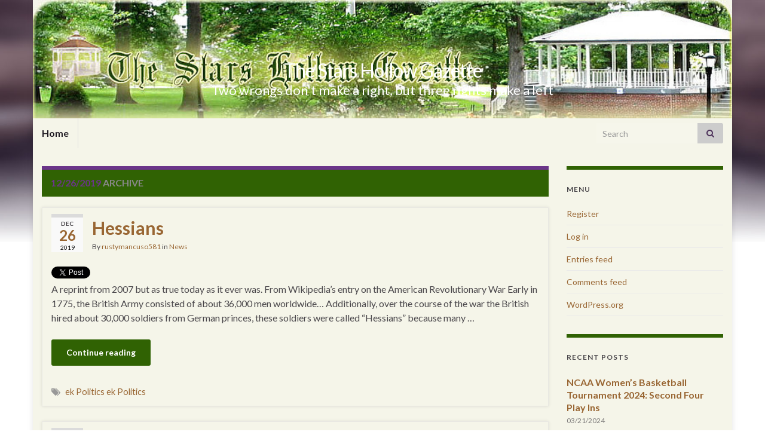

--- FILE ---
content_type: text/html; charset=UTF-8
request_url: https://thestarshollowgazette.com/2019/12/26/
body_size: 14875
content:
<!DOCTYPE html><!--[if IE 7]>
<html class="ie ie7" lang="en-US" prefix="og: http://ogp.me/ns#">
<![endif]-->
<!--[if IE 8]>
<html class="ie ie8" lang="en-US" prefix="og: http://ogp.me/ns#">
<![endif]-->
<!--[if !(IE 7) & !(IE 8)]><!-->
<html lang="en-US" prefix="og: http://ogp.me/ns#">
<!--<![endif]-->
    <head>
        <meta charset="UTF-8">
        <meta http-equiv="X-UA-Compatible" content="IE=edge">
        <meta name="viewport" content="width=device-width, initial-scale=1">
        <title>12/26/2019 &#8211; The Stars Hollow Gazette</title>
<meta name='robots' content='max-image-preview:large' />
	<style>img:is([sizes="auto" i], [sizes^="auto," i]) { contain-intrinsic-size: 3000px 1500px }</style>
	<link rel="alternate" type="application/rss+xml" title="The Stars Hollow Gazette &raquo; Feed" href="https://thestarshollowgazette.com/feed/" />
<link rel="alternate" type="application/rss+xml" title="The Stars Hollow Gazette &raquo; Comments Feed" href="https://thestarshollowgazette.com/comments/feed/" />
<script type="text/javascript">
/* <![CDATA[ */
window._wpemojiSettings = {"baseUrl":"https:\/\/s.w.org\/images\/core\/emoji\/16.0.1\/72x72\/","ext":".png","svgUrl":"https:\/\/s.w.org\/images\/core\/emoji\/16.0.1\/svg\/","svgExt":".svg","source":{"concatemoji":"https:\/\/thestarshollowgazette.com\/wp-includes\/js\/wp-emoji-release.min.js?ver=6.8.3"}};
/*! This file is auto-generated */
!function(s,n){var o,i,e;function c(e){try{var t={supportTests:e,timestamp:(new Date).valueOf()};sessionStorage.setItem(o,JSON.stringify(t))}catch(e){}}function p(e,t,n){e.clearRect(0,0,e.canvas.width,e.canvas.height),e.fillText(t,0,0);var t=new Uint32Array(e.getImageData(0,0,e.canvas.width,e.canvas.height).data),a=(e.clearRect(0,0,e.canvas.width,e.canvas.height),e.fillText(n,0,0),new Uint32Array(e.getImageData(0,0,e.canvas.width,e.canvas.height).data));return t.every(function(e,t){return e===a[t]})}function u(e,t){e.clearRect(0,0,e.canvas.width,e.canvas.height),e.fillText(t,0,0);for(var n=e.getImageData(16,16,1,1),a=0;a<n.data.length;a++)if(0!==n.data[a])return!1;return!0}function f(e,t,n,a){switch(t){case"flag":return n(e,"\ud83c\udff3\ufe0f\u200d\u26a7\ufe0f","\ud83c\udff3\ufe0f\u200b\u26a7\ufe0f")?!1:!n(e,"\ud83c\udde8\ud83c\uddf6","\ud83c\udde8\u200b\ud83c\uddf6")&&!n(e,"\ud83c\udff4\udb40\udc67\udb40\udc62\udb40\udc65\udb40\udc6e\udb40\udc67\udb40\udc7f","\ud83c\udff4\u200b\udb40\udc67\u200b\udb40\udc62\u200b\udb40\udc65\u200b\udb40\udc6e\u200b\udb40\udc67\u200b\udb40\udc7f");case"emoji":return!a(e,"\ud83e\udedf")}return!1}function g(e,t,n,a){var r="undefined"!=typeof WorkerGlobalScope&&self instanceof WorkerGlobalScope?new OffscreenCanvas(300,150):s.createElement("canvas"),o=r.getContext("2d",{willReadFrequently:!0}),i=(o.textBaseline="top",o.font="600 32px Arial",{});return e.forEach(function(e){i[e]=t(o,e,n,a)}),i}function t(e){var t=s.createElement("script");t.src=e,t.defer=!0,s.head.appendChild(t)}"undefined"!=typeof Promise&&(o="wpEmojiSettingsSupports",i=["flag","emoji"],n.supports={everything:!0,everythingExceptFlag:!0},e=new Promise(function(e){s.addEventListener("DOMContentLoaded",e,{once:!0})}),new Promise(function(t){var n=function(){try{var e=JSON.parse(sessionStorage.getItem(o));if("object"==typeof e&&"number"==typeof e.timestamp&&(new Date).valueOf()<e.timestamp+604800&&"object"==typeof e.supportTests)return e.supportTests}catch(e){}return null}();if(!n){if("undefined"!=typeof Worker&&"undefined"!=typeof OffscreenCanvas&&"undefined"!=typeof URL&&URL.createObjectURL&&"undefined"!=typeof Blob)try{var e="postMessage("+g.toString()+"("+[JSON.stringify(i),f.toString(),p.toString(),u.toString()].join(",")+"));",a=new Blob([e],{type:"text/javascript"}),r=new Worker(URL.createObjectURL(a),{name:"wpTestEmojiSupports"});return void(r.onmessage=function(e){c(n=e.data),r.terminate(),t(n)})}catch(e){}c(n=g(i,f,p,u))}t(n)}).then(function(e){for(var t in e)n.supports[t]=e[t],n.supports.everything=n.supports.everything&&n.supports[t],"flag"!==t&&(n.supports.everythingExceptFlag=n.supports.everythingExceptFlag&&n.supports[t]);n.supports.everythingExceptFlag=n.supports.everythingExceptFlag&&!n.supports.flag,n.DOMReady=!1,n.readyCallback=function(){n.DOMReady=!0}}).then(function(){return e}).then(function(){var e;n.supports.everything||(n.readyCallback(),(e=n.source||{}).concatemoji?t(e.concatemoji):e.wpemoji&&e.twemoji&&(t(e.twemoji),t(e.wpemoji)))}))}((window,document),window._wpemojiSettings);
/* ]]> */
</script>
<style id='wp-emoji-styles-inline-css' type='text/css'>

	img.wp-smiley, img.emoji {
		display: inline !important;
		border: none !important;
		box-shadow: none !important;
		height: 1em !important;
		width: 1em !important;
		margin: 0 0.07em !important;
		vertical-align: -0.1em !important;
		background: none !important;
		padding: 0 !important;
	}
</style>
<link rel='stylesheet' id='wp-block-library-css' href='https://thestarshollowgazette.com/wp-includes/css/dist/block-library/style.min.css?ver=6.8.3' type='text/css' media='all' />
<style id='classic-theme-styles-inline-css' type='text/css'>
/*! This file is auto-generated */
.wp-block-button__link{color:#fff;background-color:#32373c;border-radius:9999px;box-shadow:none;text-decoration:none;padding:calc(.667em + 2px) calc(1.333em + 2px);font-size:1.125em}.wp-block-file__button{background:#32373c;color:#fff;text-decoration:none}
</style>
<style id='global-styles-inline-css' type='text/css'>
:root{--wp--preset--aspect-ratio--square: 1;--wp--preset--aspect-ratio--4-3: 4/3;--wp--preset--aspect-ratio--3-4: 3/4;--wp--preset--aspect-ratio--3-2: 3/2;--wp--preset--aspect-ratio--2-3: 2/3;--wp--preset--aspect-ratio--16-9: 16/9;--wp--preset--aspect-ratio--9-16: 9/16;--wp--preset--color--black: #000000;--wp--preset--color--cyan-bluish-gray: #abb8c3;--wp--preset--color--white: #ffffff;--wp--preset--color--pale-pink: #f78da7;--wp--preset--color--vivid-red: #cf2e2e;--wp--preset--color--luminous-vivid-orange: #ff6900;--wp--preset--color--luminous-vivid-amber: #fcb900;--wp--preset--color--light-green-cyan: #7bdcb5;--wp--preset--color--vivid-green-cyan: #00d084;--wp--preset--color--pale-cyan-blue: #8ed1fc;--wp--preset--color--vivid-cyan-blue: #0693e3;--wp--preset--color--vivid-purple: #9b51e0;--wp--preset--gradient--vivid-cyan-blue-to-vivid-purple: linear-gradient(135deg,rgba(6,147,227,1) 0%,rgb(155,81,224) 100%);--wp--preset--gradient--light-green-cyan-to-vivid-green-cyan: linear-gradient(135deg,rgb(122,220,180) 0%,rgb(0,208,130) 100%);--wp--preset--gradient--luminous-vivid-amber-to-luminous-vivid-orange: linear-gradient(135deg,rgba(252,185,0,1) 0%,rgba(255,105,0,1) 100%);--wp--preset--gradient--luminous-vivid-orange-to-vivid-red: linear-gradient(135deg,rgba(255,105,0,1) 0%,rgb(207,46,46) 100%);--wp--preset--gradient--very-light-gray-to-cyan-bluish-gray: linear-gradient(135deg,rgb(238,238,238) 0%,rgb(169,184,195) 100%);--wp--preset--gradient--cool-to-warm-spectrum: linear-gradient(135deg,rgb(74,234,220) 0%,rgb(151,120,209) 20%,rgb(207,42,186) 40%,rgb(238,44,130) 60%,rgb(251,105,98) 80%,rgb(254,248,76) 100%);--wp--preset--gradient--blush-light-purple: linear-gradient(135deg,rgb(255,206,236) 0%,rgb(152,150,240) 100%);--wp--preset--gradient--blush-bordeaux: linear-gradient(135deg,rgb(254,205,165) 0%,rgb(254,45,45) 50%,rgb(107,0,62) 100%);--wp--preset--gradient--luminous-dusk: linear-gradient(135deg,rgb(255,203,112) 0%,rgb(199,81,192) 50%,rgb(65,88,208) 100%);--wp--preset--gradient--pale-ocean: linear-gradient(135deg,rgb(255,245,203) 0%,rgb(182,227,212) 50%,rgb(51,167,181) 100%);--wp--preset--gradient--electric-grass: linear-gradient(135deg,rgb(202,248,128) 0%,rgb(113,206,126) 100%);--wp--preset--gradient--midnight: linear-gradient(135deg,rgb(2,3,129) 0%,rgb(40,116,252) 100%);--wp--preset--font-size--small: 14px;--wp--preset--font-size--medium: 20px;--wp--preset--font-size--large: 20px;--wp--preset--font-size--x-large: 42px;--wp--preset--font-size--tiny: 10px;--wp--preset--font-size--regular: 16px;--wp--preset--font-size--larger: 26px;--wp--preset--spacing--20: 0.44rem;--wp--preset--spacing--30: 0.67rem;--wp--preset--spacing--40: 1rem;--wp--preset--spacing--50: 1.5rem;--wp--preset--spacing--60: 2.25rem;--wp--preset--spacing--70: 3.38rem;--wp--preset--spacing--80: 5.06rem;--wp--preset--shadow--natural: 6px 6px 9px rgba(0, 0, 0, 0.2);--wp--preset--shadow--deep: 12px 12px 50px rgba(0, 0, 0, 0.4);--wp--preset--shadow--sharp: 6px 6px 0px rgba(0, 0, 0, 0.2);--wp--preset--shadow--outlined: 6px 6px 0px -3px rgba(255, 255, 255, 1), 6px 6px rgba(0, 0, 0, 1);--wp--preset--shadow--crisp: 6px 6px 0px rgba(0, 0, 0, 1);}:where(.is-layout-flex){gap: 0.5em;}:where(.is-layout-grid){gap: 0.5em;}body .is-layout-flex{display: flex;}.is-layout-flex{flex-wrap: wrap;align-items: center;}.is-layout-flex > :is(*, div){margin: 0;}body .is-layout-grid{display: grid;}.is-layout-grid > :is(*, div){margin: 0;}:where(.wp-block-columns.is-layout-flex){gap: 2em;}:where(.wp-block-columns.is-layout-grid){gap: 2em;}:where(.wp-block-post-template.is-layout-flex){gap: 1.25em;}:where(.wp-block-post-template.is-layout-grid){gap: 1.25em;}.has-black-color{color: var(--wp--preset--color--black) !important;}.has-cyan-bluish-gray-color{color: var(--wp--preset--color--cyan-bluish-gray) !important;}.has-white-color{color: var(--wp--preset--color--white) !important;}.has-pale-pink-color{color: var(--wp--preset--color--pale-pink) !important;}.has-vivid-red-color{color: var(--wp--preset--color--vivid-red) !important;}.has-luminous-vivid-orange-color{color: var(--wp--preset--color--luminous-vivid-orange) !important;}.has-luminous-vivid-amber-color{color: var(--wp--preset--color--luminous-vivid-amber) !important;}.has-light-green-cyan-color{color: var(--wp--preset--color--light-green-cyan) !important;}.has-vivid-green-cyan-color{color: var(--wp--preset--color--vivid-green-cyan) !important;}.has-pale-cyan-blue-color{color: var(--wp--preset--color--pale-cyan-blue) !important;}.has-vivid-cyan-blue-color{color: var(--wp--preset--color--vivid-cyan-blue) !important;}.has-vivid-purple-color{color: var(--wp--preset--color--vivid-purple) !important;}.has-black-background-color{background-color: var(--wp--preset--color--black) !important;}.has-cyan-bluish-gray-background-color{background-color: var(--wp--preset--color--cyan-bluish-gray) !important;}.has-white-background-color{background-color: var(--wp--preset--color--white) !important;}.has-pale-pink-background-color{background-color: var(--wp--preset--color--pale-pink) !important;}.has-vivid-red-background-color{background-color: var(--wp--preset--color--vivid-red) !important;}.has-luminous-vivid-orange-background-color{background-color: var(--wp--preset--color--luminous-vivid-orange) !important;}.has-luminous-vivid-amber-background-color{background-color: var(--wp--preset--color--luminous-vivid-amber) !important;}.has-light-green-cyan-background-color{background-color: var(--wp--preset--color--light-green-cyan) !important;}.has-vivid-green-cyan-background-color{background-color: var(--wp--preset--color--vivid-green-cyan) !important;}.has-pale-cyan-blue-background-color{background-color: var(--wp--preset--color--pale-cyan-blue) !important;}.has-vivid-cyan-blue-background-color{background-color: var(--wp--preset--color--vivid-cyan-blue) !important;}.has-vivid-purple-background-color{background-color: var(--wp--preset--color--vivid-purple) !important;}.has-black-border-color{border-color: var(--wp--preset--color--black) !important;}.has-cyan-bluish-gray-border-color{border-color: var(--wp--preset--color--cyan-bluish-gray) !important;}.has-white-border-color{border-color: var(--wp--preset--color--white) !important;}.has-pale-pink-border-color{border-color: var(--wp--preset--color--pale-pink) !important;}.has-vivid-red-border-color{border-color: var(--wp--preset--color--vivid-red) !important;}.has-luminous-vivid-orange-border-color{border-color: var(--wp--preset--color--luminous-vivid-orange) !important;}.has-luminous-vivid-amber-border-color{border-color: var(--wp--preset--color--luminous-vivid-amber) !important;}.has-light-green-cyan-border-color{border-color: var(--wp--preset--color--light-green-cyan) !important;}.has-vivid-green-cyan-border-color{border-color: var(--wp--preset--color--vivid-green-cyan) !important;}.has-pale-cyan-blue-border-color{border-color: var(--wp--preset--color--pale-cyan-blue) !important;}.has-vivid-cyan-blue-border-color{border-color: var(--wp--preset--color--vivid-cyan-blue) !important;}.has-vivid-purple-border-color{border-color: var(--wp--preset--color--vivid-purple) !important;}.has-vivid-cyan-blue-to-vivid-purple-gradient-background{background: var(--wp--preset--gradient--vivid-cyan-blue-to-vivid-purple) !important;}.has-light-green-cyan-to-vivid-green-cyan-gradient-background{background: var(--wp--preset--gradient--light-green-cyan-to-vivid-green-cyan) !important;}.has-luminous-vivid-amber-to-luminous-vivid-orange-gradient-background{background: var(--wp--preset--gradient--luminous-vivid-amber-to-luminous-vivid-orange) !important;}.has-luminous-vivid-orange-to-vivid-red-gradient-background{background: var(--wp--preset--gradient--luminous-vivid-orange-to-vivid-red) !important;}.has-very-light-gray-to-cyan-bluish-gray-gradient-background{background: var(--wp--preset--gradient--very-light-gray-to-cyan-bluish-gray) !important;}.has-cool-to-warm-spectrum-gradient-background{background: var(--wp--preset--gradient--cool-to-warm-spectrum) !important;}.has-blush-light-purple-gradient-background{background: var(--wp--preset--gradient--blush-light-purple) !important;}.has-blush-bordeaux-gradient-background{background: var(--wp--preset--gradient--blush-bordeaux) !important;}.has-luminous-dusk-gradient-background{background: var(--wp--preset--gradient--luminous-dusk) !important;}.has-pale-ocean-gradient-background{background: var(--wp--preset--gradient--pale-ocean) !important;}.has-electric-grass-gradient-background{background: var(--wp--preset--gradient--electric-grass) !important;}.has-midnight-gradient-background{background: var(--wp--preset--gradient--midnight) !important;}.has-small-font-size{font-size: var(--wp--preset--font-size--small) !important;}.has-medium-font-size{font-size: var(--wp--preset--font-size--medium) !important;}.has-large-font-size{font-size: var(--wp--preset--font-size--large) !important;}.has-x-large-font-size{font-size: var(--wp--preset--font-size--x-large) !important;}
:where(.wp-block-post-template.is-layout-flex){gap: 1.25em;}:where(.wp-block-post-template.is-layout-grid){gap: 1.25em;}
:where(.wp-block-columns.is-layout-flex){gap: 2em;}:where(.wp-block-columns.is-layout-grid){gap: 2em;}
:root :where(.wp-block-pullquote){font-size: 1.5em;line-height: 1.6;}
</style>
<link rel='stylesheet' id='wp-polls-css' href='https://thestarshollowgazette.com/wp-content/plugins/wp-polls/polls-css.css?ver=2.77.3' type='text/css' media='all' />
<style id='wp-polls-inline-css' type='text/css'>
.wp-polls .pollbar {
	margin: 1px;
	font-size: 6px;
	line-height: 8px;
	height: 8px;
	background-image: url('https://thestarshollowgazette.com/wp-content/plugins/wp-polls/images/default/pollbg.gif');
	border: 1px solid #c8c8c8;
}

</style>
<link rel='stylesheet' id='wp-components-css' href='https://thestarshollowgazette.com/wp-includes/css/dist/components/style.min.css?ver=6.8.3' type='text/css' media='all' />
<link rel='stylesheet' id='godaddy-styles-css' href='https://thestarshollowgazette.com/wp-content/mu-plugins/vendor/wpex/godaddy-launch/includes/Dependencies/GoDaddy/Styles/build/latest.css?ver=2.0.2' type='text/css' media='all' />
<link rel='stylesheet' id='bootstrap-css' href='https://thestarshollowgazette.com/wp-content/themes/graphene/bootstrap/css/bootstrap.min.css?ver=6.8.3' type='text/css' media='all' />
<link rel='stylesheet' id='font-awesome-css' href='https://thestarshollowgazette.com/wp-content/themes/graphene/fonts/font-awesome/css/font-awesome.min.css?ver=6.8.3' type='text/css' media='all' />
<link rel='stylesheet' id='graphene-css' href='https://thestarshollowgazette.com/wp-content/themes/graphene/style.css?ver=2.9.4' type='text/css' media='screen' />
<link rel='stylesheet' id='graphene-responsive-css' href='https://thestarshollowgazette.com/wp-content/themes/graphene/responsive.css?ver=2.9.4' type='text/css' media='all' />
<link rel='stylesheet' id='graphene-blocks-css' href='https://thestarshollowgazette.com/wp-content/themes/graphene/blocks.css?ver=2.9.4' type='text/css' media='all' />
<script type="text/javascript" src="https://thestarshollowgazette.com/wp-includes/js/jquery/jquery.min.js?ver=3.7.1" id="jquery-core-js"></script>
<script type="text/javascript" src="https://thestarshollowgazette.com/wp-includes/js/jquery/jquery-migrate.min.js?ver=3.4.1" id="jquery-migrate-js"></script>
<script type="text/javascript" src="https://thestarshollowgazette.com/wp-content/themes/graphene/bootstrap/js/bootstrap.min.js?ver=2.9.4" id="bootstrap-js"></script>
<script type="text/javascript" src="https://thestarshollowgazette.com/wp-content/themes/graphene/js/bootstrap-hover-dropdown/bootstrap-hover-dropdown.min.js?ver=2.9.4" id="bootstrap-hover-dropdown-js"></script>
<script type="text/javascript" src="https://thestarshollowgazette.com/wp-content/themes/graphene/js/bootstrap-submenu/bootstrap-submenu.min.js?ver=2.9.4" id="bootstrap-submenu-js"></script>
<script type="text/javascript" src="https://thestarshollowgazette.com/wp-content/themes/graphene/js/jquery.infinitescroll.min.js?ver=2.9.4" id="infinite-scroll-js"></script>
<script type="text/javascript" id="graphene-js-extra">
/* <![CDATA[ */
var grapheneJS = {"siteurl":"https:\/\/thestarshollowgazette.com","ajaxurl":"https:\/\/thestarshollowgazette.com\/wp-admin\/admin-ajax.php","templateUrl":"https:\/\/thestarshollowgazette.com\/wp-content\/themes\/graphene","isSingular":"","enableStickyMenu":"","shouldShowComments":"","commentsOrder":"newest","sliderDisable":"1","sliderInterval":"7000","infScrollBtnLbl":"Load more","infScrollOn":"1","infScrollCommentsOn":"1","totalPosts":"4","postsPerPage":"10","isPageNavi":"","infScrollMsgText":"Fetching window.grapheneInfScrollItemsPerPage of window.grapheneInfScrollItemsLeft items left ...","infScrollMsgTextPlural":"Fetching window.grapheneInfScrollItemsPerPage of window.grapheneInfScrollItemsLeft items left ...","infScrollFinishedText":"All loaded!","commentsPerPage":"50","totalComments":"0","infScrollCommentsMsg":"Fetching window.grapheneInfScrollCommentsPerPage of window.grapheneInfScrollCommentsLeft comments left ...","infScrollCommentsMsgPlural":"Fetching window.grapheneInfScrollCommentsPerPage of window.grapheneInfScrollCommentsLeft comments left ...","infScrollCommentsFinishedMsg":"All comments loaded!","disableLiveSearch":"1","txtNoResult":"No result found.","isMasonry":""};
/* ]]> */
</script>
<script type="text/javascript" src="https://thestarshollowgazette.com/wp-content/themes/graphene/js/graphene.js?ver=2.9.4" id="graphene-js"></script>
<link rel="https://api.w.org/" href="https://thestarshollowgazette.com/wp-json/" /><link rel="EditURI" type="application/rsd+xml" title="RSD" href="https://thestarshollowgazette.com/xmlrpc.php?rsd" />
<meta name="generator" content="WordPress 6.8.3" />
		<script>
		   WebFontConfig = {
		      google: { 
		      	families: ["Lato:400,400i,700,700i&display=swap"]		      }
		   };

		   (function(d) {
		      var wf = d.createElement('script'), s = d.scripts[0];
		      wf.src = 'https://ajax.googleapis.com/ajax/libs/webfont/1.6.26/webfont.js';
		      wf.async = true;
		      s.parentNode.insertBefore(wf, s);
		   })(document);
		</script>
	<style type="text/css">
.top-bar{background-color:#F5F5E9} .top-bar .searchform .btn-default, .top-bar #top_search .searchform .btn-default{color:#F5F5E9}.navbar {background: #F5F5E9} @media only screen and (max-width: 768px){ #mega-menu-wrap-Header-Menu .mega-menu-toggle + #mega-menu-Header-Menu {background: #F5F5E9} }#content, body > .container > .panel-layout, #header {background-color: #F5F5E9}.post, .singular .post, .singular .posts-list .post, .homepage_pane, .entry-author {background-color: #F5F5E9}.entry-footer {border-color: #F5F5E9}.post-title, .post-title a, .post-title a:hover, .post-title a:visited {color: #996633}a, .post .date .day, .pagination>li>a, .pagination>li>a:hover, .pagination>li>span, #comments > h4.current a, #comments > h4.current a .fa, .post-nav-top p, .post-nav-top a, .autocomplete-suggestions strong {color: #996633}a:focus, a:hover, .post-nav-top a:hover {color: #663300}.sticky {border-color: #F5F5E9}.child-page {background-color: #F5F5E9}.sidebar .sidebar-wrap {background-color: #F5F5E9; border-color: #306203}.btn, .btn:focus, .btn:hover, .btn a, .Button, .colour-preview .button, input[type="submit"], button[type="submit"], #commentform #submit, .wpsc_buy_button, #back-to-top, .wp-block-button .wp-block-button__link:not(.has-background) {background: #306203; color: #ffffff} .wp-block-button.is-style-outline .wp-block-button__link {background:transparent; border-color: #306203}.btn.btn-outline, .btn.btn-outline:hover {color: #306203;border-color: #306203}.post-nav-top, .archive-title, .page-title, .term-desc, .breadcrumb {background-color: #306203; border-color: #6b3589}#comments .comment, #comments .pingback, #comments .trackback {background-color: #F5F5E9; border-color: #eeeeee; box-shadow: 0 0 3px #eeeeee; box-shadow: 0 0 3px rgba(238,238,238,0.05); color: #4a474b}#header .header_title{ font-weight:Bold; }.carousel, .carousel .item{height:400px}@media (max-width: 991px) {.carousel, .carousel .item{height:250px}}#header{max-height:198px}.post-title, .post-title a, .post-title a:hover, .post-title a:visited{ color: #996633 }
</style>
<style type="text/css">.recentcomments a{display:inline !important;padding:0 !important;margin:0 !important;}</style><style type="text/css" id="custom-background-css">
body.custom-background { background-image: url("https://thestarshollowgazette.com/wp-content/themes/graphene/images/bg.jpg"); background-position: center top; background-size: contain; background-repeat: no-repeat; background-attachment: scroll; }
</style>
	    </head>
    <body class="archive date custom-background wp-embed-responsive wp-theme-graphene layout-boxed two_col_left two-columns equal-widget-bg">
        
        <div class="container boxed-wrapper">
            
            

            <div id="header" class="row">

                <img src="https://thestarshollowgazette.com/wp-content/uploads/2015/10/gazebobanner_new_1024x183-1024x183.jpg" alt="gazebobanner_new_1024x183" title="gazebobanner_new_1024x183" width="1024" height="183" />                
                                                                </div>


                        <nav class="navbar row ">

                <div class="navbar-header align-center">
                		                    <button type="button" class="navbar-toggle collapsed" data-toggle="collapse" data-target="#header-menu-wrap, #secondary-menu-wrap">
	                        <span class="sr-only">Toggle navigation</span>
	                        <span class="icon-bar"></span>
	                        <span class="icon-bar"></span>
	                        <span class="icon-bar"></span>
	                    </button>
                	                    
                    
                                            <p class="header_title">
                            <a href="https://thestarshollowgazette.com" title="Go back to the front page">                                The Stars Hollow Gazette                            </a>                        </p>
                    
                                                    <p class="header_desc">Two wrongs don&#039;t make a right, but three rights make a left</p>
                                            
                                    </div>

                                    <div class="collapse navbar-collapse" id="header-menu-wrap">

            			<ul class="nav navbar-nav flip"><li ><a href="https://thestarshollowgazette.com/">Home</a></li></ul>                        
            			                            <div id="top_search" class="navbar-form navbar-right">
                                <form class="searchform" method="get" action="https://thestarshollowgazette.com">
	<div class="input-group">
		<div class="form-group live-search-input">
			<label for="s" class="screen-reader-text">Search for:</label>
		    <input type="text" id="s" name="s" class="form-control" placeholder="Search">
		    		</div>
	    <span class="input-group-btn">
	    	<button class="btn btn-default" type="submit"><i class="fa fa-search"></i></button>
	    </span>
    </div>
    </form>                                                            </div>
                                                
                                            </div>
                
                                    
                            </nav>

            
            <div id="content" class="clearfix hfeed row">
                
                    
                                        
                    <div id="content-main" class="clearfix content-main col-md-9">
                    

    <h1 class="page-title archive-title">
                    <span>12/26/2019</span> archive            </h1>
    
    <div class="entries-wrapper">	
        
                

<div id="post-35421" class="clearfix post post-35421 type-post status-publish format-standard hentry category-news tag-ek-politics-ek-politics item-wrap">
		
	<div class="entry clearfix">
    
    			    	<div class="post-date date alpha with-year">
            <p class="default_date">
            	<span class="month">Dec</span>
                <span class="day">26</span>
                	                <span class="year">2019</span>
                            </p>
                    </div>
            
		        <h2 class="post-title entry-title">
			<a href="https://thestarshollowgazette.com/2019/12/26/hessians-4/" rel="bookmark" title="Permalink to Hessians">
				Hessians            </a>
			        </h2>
		
					    <ul class="post-meta entry-meta clearfix">
	    		        <li class="byline">
	        	By <span class="author"><a href="https://thestarshollowgazette.com/author/rustymancuso581/" rel="author">rustymancuso581</a></span><span class="entry-cat"> in <span class="terms"><a class="term term-category term-6552" href="https://thestarshollowgazette.com/category/news/">News</a></span></span>	        </li>
	        	    </ul>
    		
				<div class="entry-content clearfix">
			
													
			
                				<div class="add-this"><a href="https://twitter.com/share" class="twitter-share-button"{count} data-via="starshollowgzt">Tweet</a>
<script>!function(d,s,id){var js,fjs=d.getElementsByTagName(s)[0],p=/^http:/.test(d.location)?'http':'https';if(!d.getElementById(id)){js=d.createElement(s);js.id=id;js.src=p+'://platform.twitter.com/widgets.js';fjs.parentNode.insertBefore(js,fjs);}}(document, 'script', 'twitter-wjs');</script></div>                
								<p>A reprint from 2007 but as true today as it ever was. From Wikipedia&#8217;s entry on the American Revolutionary War Early in 1775, the British Army consisted of about 36,000 men worldwide&#8230; Additionally, over the course of the war the British hired about 30,000 soldiers from German princes, these soldiers were called &#8220;Hessians&#8221; because many &hellip; </p>
<p><a class="more-link btn" href="https://thestarshollowgazette.com/2019/12/26/hessians-4/">Continue reading</a></p>

						
						
						
		</div>
		
			    <ul class="entry-footer">
	    		        <li class="post-tags col-sm-8"><i class="fa fa-tags" title="Tags"></i> <span class="terms"><a class="term term-tagpost_tag term-7445" href="https://thestarshollowgazette.com/tag/ek-politics-ek-politics/">ek Politics ek Politics</a></span></li>
	        	    </ul>
    	</div>
</div>

 


                

<div id="post-35418" class="clearfix post post-35418 type-post status-publish format-standard hentry category-news tag-cartnoon tag-891 item-wrap">
		
	<div class="entry clearfix">
    
    			    	<div class="post-date date alpha with-year">
            <p class="default_date">
            	<span class="month">Dec</span>
                <span class="day">26</span>
                	                <span class="year">2019</span>
                            </p>
                    </div>
            
		        <h2 class="post-title entry-title">
			<a href="https://thestarshollowgazette.com/2019/12/26/oh-sure-some-specials/" rel="bookmark" title="Permalink to Oh, sure.  Some Specials.">
				Oh, sure.  Some Specials.            </a>
			        </h2>
		
					    <ul class="post-meta entry-meta clearfix">
	    		        <li class="byline">
	        	By <span class="author"><a href="https://thestarshollowgazette.com/author/rustymancuso581/" rel="author">rustymancuso581</a></span><span class="entry-cat"> in <span class="terms"><a class="term term-category term-6552" href="https://thestarshollowgazette.com/category/news/">News</a></span></span>	        </li>
	        	    </ul>
    		
				<div class="entry-content clearfix">
			
													
			
                				<div class="add-this"><a href="https://twitter.com/share" class="twitter-share-button"{count} data-via="starshollowgzt">Tweet</a>
<script>!function(d,s,id){var js,fjs=d.getElementsByTagName(s)[0],p=/^http:/.test(d.location)?'http':'https';if(!d.getElementById(id)){js=d.createElement(s);js.id=id;js.src=p+'://platform.twitter.com/widgets.js';fjs.parentNode.insertBefore(js,fjs);}}(document, 'script', 'twitter-wjs');</script></div>                
								<p>Well, mostly I&#8217;m tired of them junking up my tabs. Frosty? Waaay chiller than that All I do is eat and sleep. Eat and sleep. Eat and sleep. There must be more to a cat&#8217;s life than that. But I hope not. These are suitable for general audiences.</p>

						
						
						
		</div>
		
			    <ul class="entry-footer">
	    		        <li class="post-tags col-sm-8"><i class="fa fa-tags" title="Tags"></i> <span class="terms"><a class="term term-tagpost_tag term-7246" href="https://thestarshollowgazette.com/tag/cartnoon/">Cartnoon</a>, <a class="term term-tagpost_tag term-891" href="https://thestarshollowgazette.com/tag/891/">ek Holiday</a></span></li>
	        	    </ul>
    	</div>
</div>

 


                

<div id="post-35414" class="clearfix post post-35414 type-post status-publish format-standard hentry category-community tag-70 tag-5393 tag-5392 item-wrap">
		
	<div class="entry clearfix">
    
    			    	<div class="post-date date alpha with-year">
            <p class="default_date">
            	<span class="month">Dec</span>
                <span class="day">26</span>
                	                <span class="year">2019</span>
                            </p>
                    </div>
            
		        <h2 class="post-title entry-title">
			<a href="https://thestarshollowgazette.com/2019/12/26/the-breakfast-club-boxing-day-2/" rel="bookmark" title="Permalink to The Breakfast Club (Boxing Day)">
				The Breakfast Club (Boxing Day)            </a>
			        </h2>
		
					    <ul class="post-meta entry-meta clearfix">
	    		        <li class="byline">
	        	By <span class="author"><a href="https://thestarshollowgazette.com/author/arlethamaselli0/" rel="author">arlethamaselli0</a></span><span class="entry-cat"> in <span class="terms"><a class="term term-category term-6560" href="https://thestarshollowgazette.com/category/community/">Community</a></span></span>	        </li>
	        	    </ul>
    		
				<div class="entry-content clearfix">
			
													
			
                				<div class="add-this"><a href="https://twitter.com/share" class="twitter-share-button"{count} data-via="starshollowgzt">Tweet</a>
<script>!function(d,s,id){var js,fjs=d.getElementsByTagName(s)[0],p=/^http:/.test(d.location)?'http':'https';if(!d.getElementById(id)){js=d.createElement(s);js.id=id;js.src=p+'://platform.twitter.com/widgets.js';fjs.parentNode.insertBefore(js,fjs);}}(document, 'script', 'twitter-wjs');</script></div>                
								<p>Welcome to The Breakfast Club! We’re a disorganized group of rebel lefties who hang out and chat if and when we’re not too hungover we’ve been bailed out we’re not too exhausted from last night’s (CENSORED) the caffeine kicks in. Join us every weekday morning at 9am (ET) and weekend morning at 10:00am (ET) (or &hellip; </p>
<p><a class="more-link btn" href="https://thestarshollowgazette.com/2019/12/26/the-breakfast-club-boxing-day-2/">Continue reading</a></p>

						
						
						
		</div>
		
			    <ul class="entry-footer">
	    		        <li class="post-tags col-sm-8"><i class="fa fa-tags" title="Tags"></i> <span class="terms"><a class="term term-tagpost_tag term-70" href="https://thestarshollowgazette.com/tag/70/">Open Thread</a>, <a class="term term-tagpost_tag term-5393" href="https://thestarshollowgazette.com/tag/5393/">That Group</a>, <a class="term term-tagpost_tag term-5392" href="https://thestarshollowgazette.com/tag/5392/">The Breakfast Club</a></span></li>
	        	    </ul>
    	</div>
</div>

 


                

<div id="post-35416" class="clearfix post post-35416 type-post status-publish format-standard hentry category-news tag-891 item-wrap">
		
	<div class="entry clearfix">
    
    			    	<div class="post-date date alpha with-year">
            <p class="default_date">
            	<span class="month">Dec</span>
                <span class="day">26</span>
                	                <span class="year">2019</span>
                            </p>
                    </div>
            
		        <h2 class="post-title entry-title">
			<a href="https://thestarshollowgazette.com/2019/12/26/boxing-day-6/" rel="bookmark" title="Permalink to Boxing Day">
				Boxing Day            </a>
			        </h2>
		
					    <ul class="post-meta entry-meta clearfix">
	    		        <li class="byline">
	        	By <span class="author"><a href="https://thestarshollowgazette.com/author/rustymancuso581/" rel="author">rustymancuso581</a></span><span class="entry-cat"> in <span class="terms"><a class="term term-category term-6552" href="https://thestarshollowgazette.com/category/news/">News</a></span></span>	        </li>
	        	    </ul>
    		
				<div class="entry-content clearfix">
			
													
			
                				<div class="add-this"><a href="https://twitter.com/share" class="twitter-share-button"{count} data-via="starshollowgzt">Tweet</a>
<script>!function(d,s,id){var js,fjs=d.getElementsByTagName(s)[0],p=/^http:/.test(d.location)?'http':'https';if(!d.getElementById(id)){js=d.createElement(s);js.id=id;js.src=p+'://platform.twitter.com/widgets.js';fjs.parentNode.insertBefore(js,fjs);}}(document, 'script', 'twitter-wjs');</script></div>                
								<p>Boxing Day. On the day after Christmas&#8230; In feudal times the lord of the manor would give boxes of practical goods such as cloth, grains, and tools to the serfs who lived on his land. Many years ago on the day after Christmas servants would carry boxes to their employers when they arrived for their &hellip; </p>
<p><a class="more-link btn" href="https://thestarshollowgazette.com/2019/12/26/boxing-day-6/">Continue reading</a></p>

						
						
						
		</div>
		
			    <ul class="entry-footer">
	    		        <li class="post-tags col-sm-8"><i class="fa fa-tags" title="Tags"></i> <span class="terms"><a class="term term-tagpost_tag term-891" href="https://thestarshollowgazette.com/tag/891/">ek Holiday</a></span></li>
	        	    </ul>
    	</div>
</div>

 

    </div>
    
    
  

                </div><!-- #content-main -->
        
            
<div id="sidebar1" class="sidebar sidebar-right widget-area col-md-3">

	
    <div id="meta-3" class="sidebar-wrap widget_meta"><h2 class="widget-title">Menu</h2>
		<ul>
			<li><a href="https://thestarshollowgazette.com/wp-login.php?action=register">Register</a></li>			<li><a href="https://thestarshollowgazette.com/wp-login.php">Log in</a></li>
			<li><a href="https://thestarshollowgazette.com/feed/">Entries feed</a></li>
			<li><a href="https://thestarshollowgazette.com/comments/feed/">Comments feed</a></li>

			<li><a href="https://wordpress.org/">WordPress.org</a></li>
		</ul>

		</div>
		<div id="recent-posts-2" class="sidebar-wrap widget_recent_entries">
		<h2 class="widget-title">Recent Posts</h2>
		<ul>
											<li>
					<a href="https://thestarshollowgazette.com/2024/03/21/ncaa-womens-basketball-tournament-2024-second-four-play-ins/">NCAA Women&#8217;s Basketball Tournament 2024: Second Four Play Ins</a>
											<span class="post-date">03/21/2024</span>
									</li>
											<li>
					<a href="https://thestarshollowgazette.com/2024/03/21/2024-ncaa-mens-basket-ball-tournament-round-of-64-2nd-34-evening-2/">2024 NCAA Men&#8217;s Basket Ball Tournament &#8211; Round of 64 &#8211; 2nd 34 &#8211; Evening</a>
											<span class="post-date">03/21/2024</span>
									</li>
											<li>
					<a href="https://thestarshollowgazette.com/2024/03/21/2024-ncaa-mens-basket-ball-tournament-round-of-64-1st-34-afternoon/">2024 NCAA Men&#8217;s Basket Ball Tournament &#8211; Round of 64 &#8211; 1st 34 &#8211; Afternoon</a>
											<span class="post-date">03/21/2024</span>
									</li>
											<li>
					<a href="https://thestarshollowgazette.com/2024/03/21/six-in-the-morning-thursday-21-march-2024/">Six In The Morning Thursday 21 March 2024</a>
											<span class="post-date">03/21/2024</span>
									</li>
											<li>
					<a href="https://thestarshollowgazette.com/2024/03/20/ncaa-womens-basketball-tournament-2024-first-four-play-ins-round-1-2/">NCAA Women&#8217;s Basketball Tournament 2024: First Four Play Ins – Round 1</a>
											<span class="post-date">03/20/2024</span>
									</li>
											<li>
					<a href="https://thestarshollowgazette.com/2024/03/20/ncaa-mens-basketball-tournament-2024-second-four-play-ins-2/">NCAA Men&#8217;s Basketball Tournament 2024: Second Four Play Ins</a>
											<span class="post-date">03/20/2024</span>
									</li>
											<li>
					<a href="https://thestarshollowgazette.com/2024/03/20/six-in-the-morning-wednesday-20-march-2024/">Six In The Morning Wednesday 20 March 2024</a>
											<span class="post-date">03/20/2024</span>
									</li>
											<li>
					<a href="https://thestarshollowgazette.com/2024/03/19/2024-ncaa-mens-basket-ball-tournament-play-ins-first-four/">2024 NCAA Men&#8217;s Basket Ball Tournament &#8211; Play-Ins &#8211; First Four</a>
											<span class="post-date">03/19/2024</span>
									</li>
											<li>
					<a href="https://thestarshollowgazette.com/2024/03/19/six-in-the-morning-tuesday-19-march-2024/">Six In The Morning Tuesday 19 March 2024</a>
											<span class="post-date">03/19/2024</span>
									</li>
											<li>
					<a href="https://thestarshollowgazette.com/2024/03/18/six-in-the-morning-monday-18-march-2024/">Six In The Morning Monday 18 March 2024</a>
											<span class="post-date">03/18/2024</span>
									</li>
											<li>
					<a href="https://thestarshollowgazette.com/2024/03/17/six-in-the-morning-sunday-17-march-2024/">Six In The Morning Sunday 17 March 2024</a>
											<span class="post-date">03/17/2024</span>
									</li>
											<li>
					<a href="https://thestarshollowgazette.com/2024/03/16/six-in-the-morning-saturday-16-march-2024/">Six In The Morning Saturday 16 March 2024</a>
											<span class="post-date">03/16/2024</span>
									</li>
											<li>
					<a href="https://thestarshollowgazette.com/2024/03/15/six-in-the-morning-friday-15-march-2024/">Six In The Morning Friday 15 March 2024</a>
											<span class="post-date">03/15/2024</span>
									</li>
											<li>
					<a href="https://thestarshollowgazette.com/2024/03/14/six-in-the-morning-thursday-14-march-2024/">Six In The Morning Thursday 14 March 2024</a>
											<span class="post-date">03/14/2024</span>
									</li>
											<li>
					<a href="https://thestarshollowgazette.com/2024/03/13/six-in-the-morning-wednesday-13-march-2024/">Six In The Morning Wednesday 13 March 2024</a>
											<span class="post-date">03/13/2024</span>
									</li>
											<li>
					<a href="https://thestarshollowgazette.com/2024/03/12/six-in-the-morning-tuesday-12-march-2024/">Six In The Morning Tuesday 12 March 2024</a>
											<span class="post-date">03/12/2024</span>
									</li>
											<li>
					<a href="https://thestarshollowgazette.com/2024/03/11/six-in-the-morning-monday-11-march-2024/">Six In The Morning Monday 11 March 2024</a>
											<span class="post-date">03/11/2024</span>
									</li>
											<li>
					<a href="https://thestarshollowgazette.com/2024/03/10/six-in-the-morning-sunday-10-march-2024/">Six In The Morning Sunday 10 March 2024</a>
											<span class="post-date">03/10/2024</span>
									</li>
											<li>
					<a href="https://thestarshollowgazette.com/2024/03/09/six-in-the-morning-saturday-9-march-2024/">Six In The Morning Saturday 9 March 2024</a>
											<span class="post-date">03/09/2024</span>
									</li>
											<li>
					<a href="https://thestarshollowgazette.com/2024/03/08/six-in-the-morning-friday-8-march-2024/">Six In The Morning Friday 8 March 2024</a>
											<span class="post-date">03/08/2024</span>
									</li>
											<li>
					<a href="https://thestarshollowgazette.com/2024/03/07/six-in-the-morning-thursday-7-march-2024/">Six In The Morning Thursday 7 March 2024</a>
											<span class="post-date">03/07/2024</span>
									</li>
											<li>
					<a href="https://thestarshollowgazette.com/2024/03/06/six-in-the-morning-wednesday-6-march-2024/">Six In The Morning Wednesday 6 March 2024</a>
											<span class="post-date">03/06/2024</span>
									</li>
											<li>
					<a href="https://thestarshollowgazette.com/2024/03/05/six-in-the-morning-tuesday-5-march-2024/">Six In The Morning Tuesday 5 March 2024</a>
											<span class="post-date">03/05/2024</span>
									</li>
											<li>
					<a href="https://thestarshollowgazette.com/2024/03/04/six-in-the-morning-monday-4-march-2024/">Six In The Morning Monday 4 March 2024</a>
											<span class="post-date">03/04/2024</span>
									</li>
											<li>
					<a href="https://thestarshollowgazette.com/2024/03/03/six-in-the-morning-sunday-3-march-2024/">Six In The Morning Sunday 3 March 2024</a>
											<span class="post-date">03/03/2024</span>
									</li>
											<li>
					<a href="https://thestarshollowgazette.com/2024/03/02/six-in-the-morning-saturday-2-march-2024/">Six In The Morning Saturday 2 March 2024</a>
											<span class="post-date">03/02/2024</span>
									</li>
											<li>
					<a href="https://thestarshollowgazette.com/2024/03/01/six-in-the-morning-friday-1-march-2024/">Six In The Morning Friday 1 March 2024</a>
											<span class="post-date">03/01/2024</span>
									</li>
											<li>
					<a href="https://thestarshollowgazette.com/2024/02/29/six-in-the-morning-thursday-29-february-2024/">Six In The Morning Thursday 29 February 2024</a>
											<span class="post-date">02/29/2024</span>
									</li>
											<li>
					<a href="https://thestarshollowgazette.com/2024/02/28/six-in-the-morning-wednesday-28-february-2024/">Six In The Morning Wednesday 28 February 2024</a>
											<span class="post-date">02/28/2024</span>
									</li>
											<li>
					<a href="https://thestarshollowgazette.com/2024/02/27/six-in-the-morning-tuesday-27-february-2024/">Six In The Morning Tuesday 27 February 2024</a>
											<span class="post-date">02/27/2024</span>
									</li>
											<li>
					<a href="https://thestarshollowgazette.com/2024/02/26/six-in-the-morning-monday-26-february-2024/">Six In The Morning Monday 26 February 2024</a>
											<span class="post-date">02/26/2024</span>
									</li>
											<li>
					<a href="https://thestarshollowgazette.com/2024/02/25/six-in-the-morning-sunday-25-february-2024/">Six In The Morning Sunday 25 February 2024</a>
											<span class="post-date">02/25/2024</span>
									</li>
											<li>
					<a href="https://thestarshollowgazette.com/2024/02/24/six-in-the-morning-saturday-24-february-2024/">Six In The Morning Saturday 24 February 2024</a>
											<span class="post-date">02/24/2024</span>
									</li>
											<li>
					<a href="https://thestarshollowgazette.com/2024/02/23/six-in-the-morning-friday-23-february-2024/">Six In The Morning Friday 23 February 2024</a>
											<span class="post-date">02/23/2024</span>
									</li>
											<li>
					<a href="https://thestarshollowgazette.com/2024/02/22/six-in-the-morning-thursday-22-february-2024/">Six In The Morning Thursday 22 February 2024</a>
											<span class="post-date">02/22/2024</span>
									</li>
											<li>
					<a href="https://thestarshollowgazette.com/2024/02/21/six-in-the-morning-wednesday-21-february-2024/">Six In The Morning Wednesday 21 February 2024</a>
											<span class="post-date">02/21/2024</span>
									</li>
											<li>
					<a href="https://thestarshollowgazette.com/2024/02/20/six-in-the-morning-tuesday-20-february-2024/">Six In The Morning Tuesday 20 February 2024</a>
											<span class="post-date">02/20/2024</span>
									</li>
											<li>
					<a href="https://thestarshollowgazette.com/2024/02/19/six-in-the-morning-monday-19-february-2024/">Six In The Morning Monday 19 February 2024</a>
											<span class="post-date">02/19/2024</span>
									</li>
											<li>
					<a href="https://thestarshollowgazette.com/2024/02/18/six-in-the-morning-sunday-18-february-2024/">Six In The Morning Sunday 18 February 2024</a>
											<span class="post-date">02/18/2024</span>
									</li>
											<li>
					<a href="https://thestarshollowgazette.com/2024/02/17/six-in-the-morning-saturday-17-february-2024/">Six In The Morning Saturday 17 February 2024</a>
											<span class="post-date">02/17/2024</span>
									</li>
											<li>
					<a href="https://thestarshollowgazette.com/2024/02/16/six-in-the-morning-friday-16-february-2024/">Six In The Morning Friday 16 February 2024</a>
											<span class="post-date">02/16/2024</span>
									</li>
											<li>
					<a href="https://thestarshollowgazette.com/2024/02/15/six-in-the-morning-thursday-15-february-2024/">Six In The Morning Thursday 15 February 2024</a>
											<span class="post-date">02/15/2024</span>
									</li>
											<li>
					<a href="https://thestarshollowgazette.com/2024/02/14/six-in-the-morning-wednesday-14-february-2024/">Six In The Morning Wednesday 14 February 2024</a>
											<span class="post-date">02/14/2024</span>
									</li>
											<li>
					<a href="https://thestarshollowgazette.com/2024/02/13/six-in-the-morning-tuesday-13-february-2024/">Six In The Morning Tuesday 13 February 2024</a>
											<span class="post-date">02/13/2024</span>
									</li>
											<li>
					<a href="https://thestarshollowgazette.com/2024/02/12/six-in-the-morning-monday-12-february-2024/">Six In The Morning Monday 12 February 2024</a>
											<span class="post-date">02/12/2024</span>
									</li>
											<li>
					<a href="https://thestarshollowgazette.com/2024/02/11/six-in-the-morning-sunday-11-february-2024/">Six In The Morning Sunday 11 February 2024</a>
											<span class="post-date">02/11/2024</span>
									</li>
											<li>
					<a href="https://thestarshollowgazette.com/2024/02/10/six-in-the-morning-saturday-10-february-2024/">Six In The Morning Saturday 10 February 2024</a>
											<span class="post-date">02/10/2024</span>
									</li>
											<li>
					<a href="https://thestarshollowgazette.com/2024/02/09/six-in-the-morning-friday-9-february-2024/">Six In The Morning Friday 9 February 2024</a>
											<span class="post-date">02/09/2024</span>
									</li>
											<li>
					<a href="https://thestarshollowgazette.com/2024/02/08/six-in-the-morning-thursday-8-february-2024/">Six in The Morning Thursday 8 February 2024</a>
											<span class="post-date">02/08/2024</span>
									</li>
											<li>
					<a href="https://thestarshollowgazette.com/2024/02/07/six-in-the-morning-wednesday-7-february-2024/">Six In The Morning Wednesday 7 February 2024</a>
											<span class="post-date">02/07/2024</span>
									</li>
					</ul>

		</div><div id="recent-comments-2" class="sidebar-wrap widget_recent_comments"><h2 class="widget-title">Recent Comments</h2><ul id="recentcomments"><li class="recentcomments"><span class="comment-author-link">BobbyK</span> on <a href="https://thestarshollowgazette.com/2024/03/19/2024-ncaa-mens-basket-ball-tournament-play-ins-first-four/comment-page-1/#comment-79025">2024 NCAA Men&#8217;s Basket Ball Tournament &#8211; Play-Ins &#8211; First Four</a></li><li class="recentcomments"><span class="comment-author-link">BobbyK</span> on <a href="https://thestarshollowgazette.com/2023/07/14/late-night-music-ibiza-radio-24-7-%f0%9f%8c%b4-best-of-deep-house-progressive-techno-2021-%f0%9f%8c%b4-summer-mix-2/comment-page-1/#comment-79024">Late Night Music:P A R T Y V I B E S | Homer driving with Mickey &#8211; Minimal Techno &#038; EDM House &#038; Bounce Live Radio</a></li><li class="recentcomments"><span class="comment-author-link">BobbyK</span> on <a href="https://thestarshollowgazette.com/2023/01/15/the-breakfast-club-something/comment-page-1/#comment-79017">The Breakfast Club (Something)</a></li><li class="recentcomments"><span class="comment-author-link"><a href="https://thestarshollowgazette.com/frontPage.do" class="url" rel="ugc">TMC</a></span> on <a href="https://thestarshollowgazette.com/2021/04/20/pondering-the-pundits-1116/comment-page-1/#comment-79014">Pondering the Pundits</a></li><li class="recentcomments"><span class="comment-author-link"><a href="https://thestarshollowgazette.com/frontPage.do" class="url" rel="ugc">TMC</a></span> on <a href="https://thestarshollowgazette.com/2021/02/07/super-bowl-lv/comment-page-1/#comment-79013">Super Bowl LV</a></li><li class="recentcomments"><span class="comment-author-link">BobbyK</span> on <a href="https://thestarshollowgazette.com/2020/11/10/29-bells-for-the-edmund-fitzgerald/comment-page-1/#comment-79012">29 Bells for The Edmund Fitzgerald</a></li><li class="recentcomments"><span class="comment-author-link">triv33</span> on <a href="https://thestarshollowgazette.com/2020/11/05/the-breakfast-club-this-is-it/comment-page-1/#comment-79011">The Breakfast Club (This Is It)</a></li><li class="recentcomments"><span class="comment-author-link"><a href="https://thestarshollowgazette.com/frontPage.do" class="url" rel="ugc">TMC</a></span> on <a href="https://thestarshollowgazette.com/2020/09/29/debate-1/comment-page-1/#comment-79010">Debate 1</a></li><li class="recentcomments"><span class="comment-author-link"><a href="https://thestarshollowgazette.com/frontPage.do" class="url" rel="ugc">TMC</a></span> on <a href="https://thestarshollowgazette.com/2020/09/19/in-memoriam-ruth-bader-ginsburg-march-15-1933-september-18-2020/comment-page-1/#comment-79009">In Memoriam: Ruth Bader Ginsburg (March 15, 1933 – September 18, 2020)</a></li><li class="recentcomments"><span class="comment-author-link"><a href="https://thestarshollowgazette.com" class="url" rel="ugc">ek hornbeck</a></span> on <a href="https://thestarshollowgazette.com/2020/09/05/the-longest-2-minutes-in-sports-4/comment-page-1/#comment-79006">The Longest 2 Minutes In Sports</a></li><li class="recentcomments"><span class="comment-author-link">BobbyK</span> on <a href="https://thestarshollowgazette.com/2020/07/04/the-rochester-ladies-anti-slavery-society-july-5-1852-2/comment-page-1/#comment-79005">The Rochester Ladies Anti-Slavery Society July 5, 1852</a></li><li class="recentcomments"><span class="comment-author-link"><a href="https://thestarshollowgazette.com/frontPage.do" class="url" rel="ugc">TMC</a></span> on <a href="https://thestarshollowgazette.com/2020/05/03/two-masters/comment-page-1/#comment-79004">Two Masters</a></li><li class="recentcomments"><span class="comment-author-link">BobbyK</span> on <a href="https://thestarshollowgazette.com/2020/03/31/doomers/comment-page-1/#comment-79003">Doomers</a></li><li class="recentcomments"><span class="comment-author-link">BobbyK</span> on <a href="https://thestarshollowgazette.com/2020/03/31/doomers/comment-page-1/#comment-79002">Doomers</a></li><li class="recentcomments"><span class="comment-author-link"><a href="https://thestarshollowgazette.com" class="url" rel="ugc">ek hornbeck</a></span> on <a href="https://thestarshollowgazette.com/2020/03/23/dow-be-down-do-be-do-dow-down/comment-page-1/#comment-79001">Dow Be Down, Do Be Do Dow Down</a></li><li class="recentcomments"><span class="comment-author-link"><a href="https://thestarshollowgazette.com" class="url" rel="ugc">ek hornbeck</a></span> on <a href="https://thestarshollowgazette.com/2020/03/23/dow-be-down-do-be-do-dow-down/comment-page-1/#comment-79000">Dow Be Down, Do Be Do Dow Down</a></li><li class="recentcomments"><span class="comment-author-link"><a href="https://thestarshollowgazette.com/frontPage.do" class="url" rel="ugc">TMC</a></span> on <a href="https://thestarshollowgazette.com/2020/03/21/in-memoriam-kenny-rogers-august-21-1938-march-20-2020/comment-page-1/#comment-78999">In Memoriam: Kenny Rogers (August 21, 1938 – March 20, 2020)</a></li><li class="recentcomments"><span class="comment-author-link"><a href="https://thestarshollowgazette.com" class="url" rel="ugc">ek hornbeck</a></span> on <a href="https://thestarshollowgazette.com/2020/03/18/this-is-already-a-bear-market/comment-page-1/#comment-78998">This is already a Bear Market.</a></li><li class="recentcomments"><span class="comment-author-link"><a href="https://thestarshollowgazette.com" class="url" rel="ugc">ek hornbeck</a></span> on <a href="https://thestarshollowgazette.com/2020/03/17/2020-presidential-primaries-4-states-minus-one-441-delegates/comment-page-1/#comment-78997">2020 Presidential Primaries:  4 States Minus One &#8211; 441 Delegates</a></li><li class="recentcomments"><span class="comment-author-link"><a href="https://thestarshollowgazette.com/frontPage.do" class="url" rel="ugc">TMC</a></span> on <a href="https://thestarshollowgazette.com/2020/03/17/2020-presidential-primaries-4-states-minus-one-441-delegates/comment-page-1/#comment-78996">2020 Presidential Primaries:  4 States Minus One &#8211; 441 Delegates</a></li><li class="recentcomments"><span class="comment-author-link"><a href="https://thestarshollowgazette.com/frontPage.do" class="url" rel="ugc">TMC</a></span> on <a href="https://thestarshollowgazette.com/2020/03/17/2020-presidential-primaries-4-states-minus-one-441-delegates/comment-page-1/#comment-78995">2020 Presidential Primaries:  4 States Minus One &#8211; 441 Delegates</a></li><li class="recentcomments"><span class="comment-author-link"><a href="https://thestarshollowgazette.com/frontPage.do" class="url" rel="ugc">TMC</a></span> on <a href="https://thestarshollowgazette.com/2020/03/17/2020-presidential-primaries-4-states-minus-one-441-delegates/comment-page-1/#comment-78994">2020 Presidential Primaries:  4 States Minus One &#8211; 441 Delegates</a></li><li class="recentcomments"><span class="comment-author-link"><a href="https://thestarshollowgazette.com/frontPage.do" class="url" rel="ugc">TMC</a></span> on <a href="https://thestarshollowgazette.com/2020/03/17/2020-presidential-primaries-4-states-minus-one-441-delegates/comment-page-1/#comment-78993">2020 Presidential Primaries:  4 States Minus One &#8211; 441 Delegates</a></li><li class="recentcomments"><span class="comment-author-link"><a href="https://thestarshollowgazette.com/frontPage.do" class="url" rel="ugc">TMC</a></span> on <a href="https://thestarshollowgazette.com/2020/03/17/2020-presidential-primaries-4-states-minus-one-441-delegates/comment-page-1/#comment-78992">2020 Presidential Primaries:  4 States Minus One &#8211; 441 Delegates</a></li><li class="recentcomments"><span class="comment-author-link"><a href="https://thestarshollowgazette.com/frontPage.do" class="url" rel="ugc">TMC</a></span> on <a href="https://thestarshollowgazette.com/2020/03/17/2020-presidential-primaries-4-states-minus-one-441-delegates/comment-page-1/#comment-78991">2020 Presidential Primaries:  4 States Minus One &#8211; 441 Delegates</a></li><li class="recentcomments"><span class="comment-author-link"><a href="https://thestarshollowgazette.com/frontPage.do" class="url" rel="ugc">TMC</a></span> on <a href="https://thestarshollowgazette.com/2020/03/17/2020-presidential-primaries-4-states-minus-one-441-delegates/comment-page-1/#comment-78990">2020 Presidential Primaries:  4 States Minus One &#8211; 441 Delegates</a></li><li class="recentcomments"><span class="comment-author-link">BobbyK</span> on <a href="https://thestarshollowgazette.com/2020/03/17/the-dead-cat-3-17-20/comment-page-1/#comment-78989">The Dead Cat 3/17/20</a></li><li class="recentcomments"><span class="comment-author-link">BobbyK</span> on <a href="https://thestarshollowgazette.com/2020/03/17/the-dead-cat-3-17-20/comment-page-1/#comment-78988">The Dead Cat 3/17/20</a></li><li class="recentcomments"><span class="comment-author-link"><a href="https://thestarshollowgazette.com" class="url" rel="ugc">ek hornbeck</a></span> on <a href="https://thestarshollowgazette.com/2020/03/17/the-dead-cat-3-17-20/comment-page-1/#comment-78987">The Dead Cat 3/17/20</a></li><li class="recentcomments"><span class="comment-author-link"><a href="https://thestarshollowgazette.com" class="url" rel="ugc">ek hornbeck</a></span> on <a href="https://thestarshollowgazette.com/2020/03/17/the-dead-cat-3-17-20/comment-page-1/#comment-78986">The Dead Cat 3/17/20</a></li><li class="recentcomments"><span class="comment-author-link"><a href="https://thestarshollowgazette.com" class="url" rel="ugc">ek hornbeck</a></span> on <a href="https://thestarshollowgazette.com/2020/03/16/limit-down/comment-page-1/#comment-78985">Limit Down</a></li><li class="recentcomments"><span class="comment-author-link"><a href="https://thestarshollowgazette.com" class="url" rel="ugc">ek hornbeck</a></span> on <a href="https://thestarshollowgazette.com/2020/03/16/limit-down/comment-page-1/#comment-78984">Limit Down</a></li><li class="recentcomments"><span class="comment-author-link"><a href="https://thestarshollowgazette.com" class="url" rel="ugc">ek hornbeck</a></span> on <a href="https://thestarshollowgazette.com/2020/03/16/limit-down/comment-page-1/#comment-78983">Limit Down</a></li><li class="recentcomments"><span class="comment-author-link"><a href="https://thestarshollowgazette.com" class="url" rel="ugc">ek hornbeck</a></span> on <a href="https://thestarshollowgazette.com/2020/03/12/the-beatings-will-continue-until-morale-improves/comment-page-1/#comment-78982">The Beatings Will Continue Until Morale Improves</a></li><li class="recentcomments"><span class="comment-author-link"><a href="https://thestarshollowgazette.com" class="url" rel="ugc">ek hornbeck</a></span> on <a href="https://thestarshollowgazette.com/2020/03/12/the-beatings-will-continue-until-morale-improves/comment-page-1/#comment-78981">The Beatings Will Continue Until Morale Improves</a></li><li class="recentcomments"><span class="comment-author-link"><a href="https://thestarshollowgazette.com" class="url" rel="ugc">ek hornbeck</a></span> on <a href="https://thestarshollowgazette.com/2020/03/12/the-beatings-will-continue-until-morale-improves/comment-page-1/#comment-78980">The Beatings Will Continue Until Morale Improves</a></li><li class="recentcomments"><span class="comment-author-link"><a href="https://thestarshollowgazette.com" class="url" rel="ugc">ek hornbeck</a></span> on <a href="https://thestarshollowgazette.com/2020/03/12/the-beatings-will-continue-until-morale-improves/comment-page-1/#comment-78979">The Beatings Will Continue Until Morale Improves</a></li><li class="recentcomments"><span class="comment-author-link"><a href="https://thestarshollowgazette.com" class="url" rel="ugc">ek hornbeck</a></span> on <a href="https://thestarshollowgazette.com/2020/03/12/the-beatings-will-continue-until-morale-improves/comment-page-1/#comment-78978">The Beatings Will Continue Until Morale Improves</a></li><li class="recentcomments"><span class="comment-author-link"><a href="https://thestarshollowgazette.com" class="url" rel="ugc">ek hornbeck</a></span> on <a href="https://thestarshollowgazette.com/2020/03/12/the-beatings-will-continue-until-morale-improves/comment-page-1/#comment-78977">The Beatings Will Continue Until Morale Improves</a></li><li class="recentcomments"><span class="comment-author-link"><a href="https://thestarshollowgazette.com/frontPage.do" class="url" rel="ugc">TMC</a></span> on <a href="https://thestarshollowgazette.com/2020/03/10/2020-presidential-primaries-6-more-states-352-delegates/comment-page-1/#comment-78976">2020 Presidential Primaries: 6 More States &#8211; 352 Delegates</a></li><li class="recentcomments"><span class="comment-author-link"><a href="https://thestarshollowgazette.com/frontPage.do" class="url" rel="ugc">TMC</a></span> on <a href="https://thestarshollowgazette.com/2020/03/10/2020-presidential-primaries-6-more-states-352-delegates/comment-page-1/#comment-78975">2020 Presidential Primaries: 6 More States &#8211; 352 Delegates</a></li><li class="recentcomments"><span class="comment-author-link"><a href="https://thestarshollowgazette.com/frontPage.do" class="url" rel="ugc">TMC</a></span> on <a href="https://thestarshollowgazette.com/2020/03/10/2020-presidential-primaries-6-more-states-352-delegates/comment-page-1/#comment-78974">2020 Presidential Primaries: 6 More States &#8211; 352 Delegates</a></li><li class="recentcomments"><span class="comment-author-link"><a href="https://thestarshollowgazette.com/frontPage.do" class="url" rel="ugc">TMC</a></span> on <a href="https://thestarshollowgazette.com/2020/03/10/2020-presidential-primaries-6-more-states-352-delegates/comment-page-1/#comment-78973">2020 Presidential Primaries: 6 More States &#8211; 352 Delegates</a></li><li class="recentcomments"><span class="comment-author-link"><a href="https://thestarshollowgazette.com/frontPage.do" class="url" rel="ugc">TMC</a></span> on <a href="https://thestarshollowgazette.com/2020/03/10/2020-presidential-primaries-6-more-states-352-delegates/comment-page-1/#comment-78972">2020 Presidential Primaries: 6 More States &#8211; 352 Delegates</a></li><li class="recentcomments"><span class="comment-author-link"><a href="https://thestarshollowgazette.com" class="url" rel="ugc">ek hornbeck</a></span> on <a href="https://thestarshollowgazette.com/2020/03/09/john-of-patmos/comment-page-1/#comment-78971">John of Patmos</a></li><li class="recentcomments"><span class="comment-author-link"><a href="https://thestarshollowgazette.com" class="url" rel="ugc">ek hornbeck</a></span> on <a href="https://thestarshollowgazette.com/2020/03/09/john-of-patmos/comment-page-1/#comment-78970">John of Patmos</a></li><li class="recentcomments"><span class="comment-author-link">BobbyK</span> on <a href="https://thestarshollowgazette.com/2020/03/04/no-neutrals/comment-page-1/#comment-78969">No Neutrals</a></li><li class="recentcomments"><span class="comment-author-link">BobbyK</span> on <a href="https://thestarshollowgazette.com/2020/02/03/thank-you-for-smoking/comment-page-1/#comment-78968">Thank you for smoking.</a></li><li class="recentcomments"><span class="comment-author-link"><a href="https://thestarshollowgazette.com/frontPage.do" class="url" rel="ugc">TMC</a></span> on <a href="https://thestarshollowgazette.com/2020/02/03/thank-you-for-smoking/comment-page-1/#comment-78967">Thank you for smoking.</a></li><li class="recentcomments"><span class="comment-author-link"><a href="https://thestarshollowgazette.com" class="url" rel="ugc">ek hornbeck</a></span> on <a href="https://thestarshollowgazette.com/2020/02/02/superb-owl-live/comment-page-4/#comment-78966">Superb Owl LIVe</a></li></ul></div><div id="tag_cloud-2" class="sidebar-wrap widget_tag_cloud"><h2 class="widget-title">Tags</h2><div class="tagcloud"><a href="https://thestarshollowgazette.com/tag/5942/" class="tag-cloud-link tag-link-5942 tag-link-position-1" style="font-size: 10.765432098765pt;" aria-label="Banjos (433 items)">Banjos</a>
<a href="https://thestarshollowgazette.com/tag/16/" class="tag-cloud-link tag-link-16 tag-link-position-2" style="font-size: 10.074074074074pt;" aria-label="Barack Obama (360 items)">Barack Obama</a>
<a href="https://thestarshollowgazette.com/tag/1899/" class="tag-cloud-link tag-link-1899 tag-link-position-3" style="font-size: 8pt;" aria-label="Beer (207 items)">Beer</a>
<a href="https://thestarshollowgazette.com/tag/91/" class="tag-cloud-link tag-link-91 tag-link-position-4" style="font-size: 10.765432098765pt;" aria-label="blogs (433 items)">blogs</a>
<a href="https://thestarshollowgazette.com/tag/cartnoon/" class="tag-cloud-link tag-link-7246 tag-link-position-5" style="font-size: 14.740740740741pt;" aria-label="Cartnoon (1,266 items)">Cartnoon</a>
<a href="https://thestarshollowgazette.com/tag/5940/" class="tag-cloud-link tag-link-5940 tag-link-position-6" style="font-size: 10.679012345679pt;" aria-label="Coffee (427 items)">Coffee</a>
<a href="https://thestarshollowgazette.com/tag/142/" class="tag-cloud-link tag-link-142 tag-link-position-7" style="font-size: 11.283950617284pt;" aria-label="Economy (504 items)">Economy</a>
<a href="https://thestarshollowgazette.com/tag/891/" class="tag-cloud-link tag-link-891 tag-link-position-8" style="font-size: 11.456790123457pt;" aria-label="ek Holiday (526 items)">ek Holiday</a>
<a href="https://thestarshollowgazette.com/tag/ek-hornbeck/" class="tag-cloud-link tag-link-6819 tag-link-position-9" style="font-size: 12.925925925926pt;" aria-label="ek Hornbeck (780 items)">ek Hornbeck</a>
<a href="https://thestarshollowgazette.com/tag/484/" class="tag-cloud-link tag-link-484 tag-link-position-10" style="font-size: 18.888888888889pt;" aria-label="ek Politics (3,776 items)">ek Politics</a>
<a href="https://thestarshollowgazette.com/tag/32/" class="tag-cloud-link tag-link-32 tag-link-position-11" style="font-size: 10.938271604938pt;" aria-label="Evening Edition (458 items)">Evening Edition</a>
<a href="https://thestarshollowgazette.com/tag/68/" class="tag-cloud-link tag-link-68 tag-link-position-12" style="font-size: 10.765432098765pt;" aria-label="Fitness (437 items)">Fitness</a>
<a href="https://thestarshollowgazette.com/tag/69/" class="tag-cloud-link tag-link-69 tag-link-position-13" style="font-size: 11.197530864198pt;" aria-label="Health (493 items)">Health</a>
<a href="https://thestarshollowgazette.com/tag/348/" class="tag-cloud-link tag-link-348 tag-link-position-14" style="font-size: 10.851851851852pt;" aria-label="Health and Fitness News (447 items)">Health and Fitness News</a>
<a href="https://thestarshollowgazette.com/tag/66/" class="tag-cloud-link tag-link-66 tag-link-position-15" style="font-size: 11.283950617284pt;" aria-label="Health Care (501 items)">Health Care</a>
<a href="https://thestarshollowgazette.com/tag/74/" class="tag-cloud-link tag-link-74 tag-link-position-16" style="font-size: 17.246913580247pt;" aria-label="History (2,463 items)">History</a>
<a href="https://thestarshollowgazette.com/tag/199/" class="tag-cloud-link tag-link-199 tag-link-position-17" style="font-size: 9.5555555555556pt;" aria-label="Law (318 items)">Law</a>
<a href="https://thestarshollowgazette.com/tag/102/" class="tag-cloud-link tag-link-102 tag-link-position-18" style="font-size: 9.2098765432099pt;" aria-label="Learning (286 items)">Learning</a>
<a href="https://thestarshollowgazette.com/tag/2/" class="tag-cloud-link tag-link-2 tag-link-position-19" style="font-size: 11.456790123457pt;" aria-label="Meta (522 items)">Meta</a>
<a href="https://thestarshollowgazette.com/tag/8/" class="tag-cloud-link tag-link-8 tag-link-position-20" style="font-size: 18.543209876543pt;" aria-label="News (3,502 items)">News</a>
<a href="https://thestarshollowgazette.com/tag/67/" class="tag-cloud-link tag-link-67 tag-link-position-21" style="font-size: 10.765432098765pt;" aria-label="Nutrition (440 items)">Nutrition</a>
<a href="https://thestarshollowgazette.com/tag/349/" class="tag-cloud-link tag-link-349 tag-link-position-22" style="font-size: 16.296296296296pt;" aria-label="On This Day in History (1,923 items)">On This Day in History</a>
<a href="https://thestarshollowgazette.com/tag/70/" class="tag-cloud-link tag-link-70 tag-link-position-23" style="font-size: 22pt;" aria-label="Open Thread (8,649 items)">Open Thread</a>
<a href="https://thestarshollowgazette.com/tag/60/" class="tag-cloud-link tag-link-60 tag-link-position-24" style="font-size: 18.37037037037pt;" aria-label="Opinion (3,324 items)">Opinion</a>
<a href="https://thestarshollowgazette.com/tag/4/" class="tag-cloud-link tag-link-4 tag-link-position-25" style="font-size: 18.975308641975pt;" aria-label="Politics (3,892 items)">Politics</a>
<a href="https://thestarshollowgazette.com/tag/pondering-the-pundits/" class="tag-cloud-link tag-link-6675 tag-link-position-26" style="font-size: 15.086419753086pt;" aria-label="Pondering the Pundits (1,371 items)">Pondering the Pundits</a>
<a href="https://thestarshollowgazette.com/tag/pondering-the-pundits-sunday-preview-edition/" class="tag-cloud-link tag-link-6676 tag-link-position-27" style="font-size: 8.7777777777778pt;" aria-label="Pondering the Pundits: Sunday Preview Edition (256 items)">Pondering the Pundits: Sunday Preview Edition</a>
<a href="https://thestarshollowgazette.com/tag/1196/" class="tag-cloud-link tag-link-1196 tag-link-position-28" style="font-size: 8pt;" aria-label="Port Writers Alliance (206 items)">Port Writers Alliance</a>
<a href="https://thestarshollowgazette.com/tag/55/" class="tag-cloud-link tag-link-55 tag-link-position-29" style="font-size: 8.6913580246914pt;" aria-label="Prime Time (252 items)">Prime Time</a>
<a href="https://thestarshollowgazette.com/tag/5941/" class="tag-cloud-link tag-link-5941 tag-link-position-30" style="font-size: 10.679012345679pt;" aria-label="Prozac (427 items)">Prozac</a>
<a href="https://thestarshollowgazette.com/tag/366/" class="tag-cloud-link tag-link-366 tag-link-position-31" style="font-size: 16.469135802469pt;" aria-label="Punting the Pundits (1,979 items)">Punting the Pundits</a>
<a href="https://thestarshollowgazette.com/tag/372/" class="tag-cloud-link tag-link-372 tag-link-position-32" style="font-size: 10.333333333333pt;" aria-label="Rant of the Week (386 items)">Rant of the Week</a>
<a href="https://thestarshollowgazette.com/tag/4757/" class="tag-cloud-link tag-link-4757 tag-link-position-33" style="font-size: 10.41975308642pt;" aria-label="sausage grinder of snark (393 items)">sausage grinder of snark</a>
<a href="https://thestarshollowgazette.com/tag/1012/" class="tag-cloud-link tag-link-1012 tag-link-position-34" style="font-size: 13.098765432099pt;" aria-label="Six In The Morning (810 items)">Six In The Morning</a>
<a href="https://thestarshollowgazette.com/tag/101/" class="tag-cloud-link tag-link-101 tag-link-position-35" style="font-size: 9.2098765432099pt;" aria-label="Teaching (287 items)">Teaching</a>
<a href="https://thestarshollowgazette.com/tag/5393/" class="tag-cloud-link tag-link-5393 tag-link-position-36" style="font-size: 17.246913580247pt;" aria-label="That Group (2,451 items)">That Group</a>
<a href="https://thestarshollowgazette.com/tag/5392/" class="tag-cloud-link tag-link-5392 tag-link-position-37" style="font-size: 18.024691358025pt;" aria-label="The Breakfast Club (2,988 items)">The Breakfast Club</a>
<a href="https://thestarshollowgazette.com/tag/797/" class="tag-cloud-link tag-link-797 tag-link-position-38" style="font-size: 12.320987654321pt;" aria-label="TMC Meta (655 items)">TMC Meta</a>
<a href="https://thestarshollowgazette.com/tag/2132/" class="tag-cloud-link tag-link-2132 tag-link-position-39" style="font-size: 11.716049382716pt;" aria-label="TMC News (557 items)">TMC News</a>
<a href="https://thestarshollowgazette.com/tag/tmc-opinion/" class="tag-cloud-link tag-link-6558 tag-link-position-40" style="font-size: 15.345679012346pt;" aria-label="TMC Opinion (1,470 items)">TMC Opinion</a>
<a href="https://thestarshollowgazette.com/tag/475/" class="tag-cloud-link tag-link-475 tag-link-position-41" style="font-size: 18.975308641975pt;" aria-label="TMC Politics (3,908 items)">TMC Politics</a>
<a href="https://thestarshollowgazette.com/tag/34/" class="tag-cloud-link tag-link-34 tag-link-position-42" style="font-size: 9.9012345679012pt;" aria-label="Translator (349 items)">Translator</a>
<a href="https://thestarshollowgazette.com/tag/5793/" class="tag-cloud-link tag-link-5793 tag-link-position-43" style="font-size: 10.765432098765pt;" aria-label="Tunes (431 items)">Tunes</a>
<a href="https://thestarshollowgazette.com/tag/56/" class="tag-cloud-link tag-link-56 tag-link-position-44" style="font-size: 8.6913580246914pt;" aria-label="TV (252 items)">TV</a>
<a href="https://thestarshollowgazette.com/tag/852/" class="tag-cloud-link tag-link-852 tag-link-position-45" style="font-size: 8.5185185185185pt;" aria-label="What&#039;s Cooking (240 items)">What&#039;s Cooking</a></div>
</div><div id="calendar-2" class="sidebar-wrap widget_calendar"><div id="calendar_wrap" class="calendar_wrap"><table id="wp-calendar" class="wp-calendar-table">
	<caption>December 2019</caption>
	<thead>
	<tr>
		<th scope="col" aria-label="Wednesday">W</th>
		<th scope="col" aria-label="Thursday">T</th>
		<th scope="col" aria-label="Friday">F</th>
		<th scope="col" aria-label="Saturday">S</th>
		<th scope="col" aria-label="Sunday">S</th>
		<th scope="col" aria-label="Monday">M</th>
		<th scope="col" aria-label="Tuesday">T</th>
	</tr>
	</thead>
	<tbody>
	<tr>
		<td colspan="4" class="pad">&nbsp;</td><td><a href="https://thestarshollowgazette.com/2019/12/01/" aria-label="Posts published on December 1, 2019">1</a></td><td><a href="https://thestarshollowgazette.com/2019/12/02/" aria-label="Posts published on December 2, 2019">2</a></td><td><a href="https://thestarshollowgazette.com/2019/12/03/" aria-label="Posts published on December 3, 2019">3</a></td>
	</tr>
	<tr>
		<td><a href="https://thestarshollowgazette.com/2019/12/04/" aria-label="Posts published on December 4, 2019">4</a></td><td><a href="https://thestarshollowgazette.com/2019/12/05/" aria-label="Posts published on December 5, 2019">5</a></td><td><a href="https://thestarshollowgazette.com/2019/12/06/" aria-label="Posts published on December 6, 2019">6</a></td><td><a href="https://thestarshollowgazette.com/2019/12/07/" aria-label="Posts published on December 7, 2019">7</a></td><td><a href="https://thestarshollowgazette.com/2019/12/08/" aria-label="Posts published on December 8, 2019">8</a></td><td><a href="https://thestarshollowgazette.com/2019/12/09/" aria-label="Posts published on December 9, 2019">9</a></td><td><a href="https://thestarshollowgazette.com/2019/12/10/" aria-label="Posts published on December 10, 2019">10</a></td>
	</tr>
	<tr>
		<td><a href="https://thestarshollowgazette.com/2019/12/11/" aria-label="Posts published on December 11, 2019">11</a></td><td><a href="https://thestarshollowgazette.com/2019/12/12/" aria-label="Posts published on December 12, 2019">12</a></td><td><a href="https://thestarshollowgazette.com/2019/12/13/" aria-label="Posts published on December 13, 2019">13</a></td><td><a href="https://thestarshollowgazette.com/2019/12/14/" aria-label="Posts published on December 14, 2019">14</a></td><td><a href="https://thestarshollowgazette.com/2019/12/15/" aria-label="Posts published on December 15, 2019">15</a></td><td><a href="https://thestarshollowgazette.com/2019/12/16/" aria-label="Posts published on December 16, 2019">16</a></td><td><a href="https://thestarshollowgazette.com/2019/12/17/" aria-label="Posts published on December 17, 2019">17</a></td>
	</tr>
	<tr>
		<td><a href="https://thestarshollowgazette.com/2019/12/18/" aria-label="Posts published on December 18, 2019">18</a></td><td><a href="https://thestarshollowgazette.com/2019/12/19/" aria-label="Posts published on December 19, 2019">19</a></td><td><a href="https://thestarshollowgazette.com/2019/12/20/" aria-label="Posts published on December 20, 2019">20</a></td><td><a href="https://thestarshollowgazette.com/2019/12/21/" aria-label="Posts published on December 21, 2019">21</a></td><td><a href="https://thestarshollowgazette.com/2019/12/22/" aria-label="Posts published on December 22, 2019">22</a></td><td><a href="https://thestarshollowgazette.com/2019/12/23/" aria-label="Posts published on December 23, 2019">23</a></td><td><a href="https://thestarshollowgazette.com/2019/12/24/" aria-label="Posts published on December 24, 2019">24</a></td>
	</tr>
	<tr>
		<td><a href="https://thestarshollowgazette.com/2019/12/25/" aria-label="Posts published on December 25, 2019">25</a></td><td><a href="https://thestarshollowgazette.com/2019/12/26/" aria-label="Posts published on December 26, 2019">26</a></td><td><a href="https://thestarshollowgazette.com/2019/12/27/" aria-label="Posts published on December 27, 2019">27</a></td><td><a href="https://thestarshollowgazette.com/2019/12/28/" aria-label="Posts published on December 28, 2019">28</a></td><td><a href="https://thestarshollowgazette.com/2019/12/29/" aria-label="Posts published on December 29, 2019">29</a></td><td><a href="https://thestarshollowgazette.com/2019/12/30/" aria-label="Posts published on December 30, 2019">30</a></td><td><a href="https://thestarshollowgazette.com/2019/12/31/" aria-label="Posts published on December 31, 2019">31</a></td>
	</tr>
	</tbody>
	</table><nav aria-label="Previous and next months" class="wp-calendar-nav">
		<span class="wp-calendar-nav-prev"><a href="https://thestarshollowgazette.com/2019/11/">&laquo; Nov</a></span>
		<span class="pad">&nbsp;</span>
		<span class="wp-calendar-nav-next"><a href="https://thestarshollowgazette.com/2020/01/">Jan &raquo;</a></span>
	</nav></div></div><div id="archives-2" class="sidebar-wrap widget_archive"><h2 class="widget-title">Archives</h2>		<label class="screen-reader-text" for="archives-dropdown-2">Archives</label>
		<select id="archives-dropdown-2" name="archive-dropdown">
			
			<option value="">Select Month</option>
				<option value='https://thestarshollowgazette.com/2024/03/'> March 2024 </option>
	<option value='https://thestarshollowgazette.com/2024/02/'> February 2024 </option>
	<option value='https://thestarshollowgazette.com/2024/01/'> January 2024 </option>
	<option value='https://thestarshollowgazette.com/2023/12/'> December 2023 </option>
	<option value='https://thestarshollowgazette.com/2023/11/'> November 2023 </option>
	<option value='https://thestarshollowgazette.com/2023/10/'> October 2023 </option>
	<option value='https://thestarshollowgazette.com/2023/09/'> September 2023 </option>
	<option value='https://thestarshollowgazette.com/2023/08/'> August 2023 </option>
	<option value='https://thestarshollowgazette.com/2023/07/'> July 2023 </option>
	<option value='https://thestarshollowgazette.com/2023/04/'> April 2023 </option>
	<option value='https://thestarshollowgazette.com/2023/03/'> March 2023 </option>
	<option value='https://thestarshollowgazette.com/2023/02/'> February 2023 </option>
	<option value='https://thestarshollowgazette.com/2023/01/'> January 2023 </option>
	<option value='https://thestarshollowgazette.com/2022/12/'> December 2022 </option>
	<option value='https://thestarshollowgazette.com/2022/11/'> November 2022 </option>
	<option value='https://thestarshollowgazette.com/2022/10/'> October 2022 </option>
	<option value='https://thestarshollowgazette.com/2022/09/'> September 2022 </option>
	<option value='https://thestarshollowgazette.com/2022/08/'> August 2022 </option>
	<option value='https://thestarshollowgazette.com/2022/07/'> July 2022 </option>
	<option value='https://thestarshollowgazette.com/2022/06/'> June 2022 </option>
	<option value='https://thestarshollowgazette.com/2022/05/'> May 2022 </option>
	<option value='https://thestarshollowgazette.com/2022/04/'> April 2022 </option>
	<option value='https://thestarshollowgazette.com/2022/03/'> March 2022 </option>
	<option value='https://thestarshollowgazette.com/2022/02/'> February 2022 </option>
	<option value='https://thestarshollowgazette.com/2022/01/'> January 2022 </option>
	<option value='https://thestarshollowgazette.com/2021/12/'> December 2021 </option>
	<option value='https://thestarshollowgazette.com/2021/11/'> November 2021 </option>
	<option value='https://thestarshollowgazette.com/2021/10/'> October 2021 </option>
	<option value='https://thestarshollowgazette.com/2021/09/'> September 2021 </option>
	<option value='https://thestarshollowgazette.com/2021/08/'> August 2021 </option>
	<option value='https://thestarshollowgazette.com/2021/07/'> July 2021 </option>
	<option value='https://thestarshollowgazette.com/2021/06/'> June 2021 </option>
	<option value='https://thestarshollowgazette.com/2021/05/'> May 2021 </option>
	<option value='https://thestarshollowgazette.com/2021/04/'> April 2021 </option>
	<option value='https://thestarshollowgazette.com/2021/03/'> March 2021 </option>
	<option value='https://thestarshollowgazette.com/2021/02/'> February 2021 </option>
	<option value='https://thestarshollowgazette.com/2021/01/'> January 2021 </option>
	<option value='https://thestarshollowgazette.com/2020/12/'> December 2020 </option>
	<option value='https://thestarshollowgazette.com/2020/11/'> November 2020 </option>
	<option value='https://thestarshollowgazette.com/2020/10/'> October 2020 </option>
	<option value='https://thestarshollowgazette.com/2020/09/'> September 2020 </option>
	<option value='https://thestarshollowgazette.com/2020/08/'> August 2020 </option>
	<option value='https://thestarshollowgazette.com/2020/07/'> July 2020 </option>
	<option value='https://thestarshollowgazette.com/2020/06/'> June 2020 </option>
	<option value='https://thestarshollowgazette.com/2020/05/'> May 2020 </option>
	<option value='https://thestarshollowgazette.com/2020/04/'> April 2020 </option>
	<option value='https://thestarshollowgazette.com/2020/03/'> March 2020 </option>
	<option value='https://thestarshollowgazette.com/2020/02/'> February 2020 </option>
	<option value='https://thestarshollowgazette.com/2020/01/'> January 2020 </option>
	<option value='https://thestarshollowgazette.com/2019/12/' selected='selected'> December 2019 </option>
	<option value='https://thestarshollowgazette.com/2019/11/'> November 2019 </option>
	<option value='https://thestarshollowgazette.com/2019/10/'> October 2019 </option>
	<option value='https://thestarshollowgazette.com/2019/09/'> September 2019 </option>
	<option value='https://thestarshollowgazette.com/2019/08/'> August 2019 </option>
	<option value='https://thestarshollowgazette.com/2019/07/'> July 2019 </option>
	<option value='https://thestarshollowgazette.com/2019/06/'> June 2019 </option>
	<option value='https://thestarshollowgazette.com/2019/05/'> May 2019 </option>
	<option value='https://thestarshollowgazette.com/2019/04/'> April 2019 </option>
	<option value='https://thestarshollowgazette.com/2019/03/'> March 2019 </option>
	<option value='https://thestarshollowgazette.com/2019/02/'> February 2019 </option>
	<option value='https://thestarshollowgazette.com/2019/01/'> January 2019 </option>
	<option value='https://thestarshollowgazette.com/2018/12/'> December 2018 </option>
	<option value='https://thestarshollowgazette.com/2018/11/'> November 2018 </option>
	<option value='https://thestarshollowgazette.com/2018/10/'> October 2018 </option>
	<option value='https://thestarshollowgazette.com/2018/09/'> September 2018 </option>
	<option value='https://thestarshollowgazette.com/2018/08/'> August 2018 </option>
	<option value='https://thestarshollowgazette.com/2018/07/'> July 2018 </option>
	<option value='https://thestarshollowgazette.com/2018/06/'> June 2018 </option>
	<option value='https://thestarshollowgazette.com/2018/05/'> May 2018 </option>
	<option value='https://thestarshollowgazette.com/2018/04/'> April 2018 </option>
	<option value='https://thestarshollowgazette.com/2018/03/'> March 2018 </option>
	<option value='https://thestarshollowgazette.com/2018/02/'> February 2018 </option>
	<option value='https://thestarshollowgazette.com/2018/01/'> January 2018 </option>
	<option value='https://thestarshollowgazette.com/2017/12/'> December 2017 </option>
	<option value='https://thestarshollowgazette.com/2017/11/'> November 2017 </option>
	<option value='https://thestarshollowgazette.com/2017/10/'> October 2017 </option>
	<option value='https://thestarshollowgazette.com/2017/09/'> September 2017 </option>
	<option value='https://thestarshollowgazette.com/2017/08/'> August 2017 </option>
	<option value='https://thestarshollowgazette.com/2017/07/'> July 2017 </option>
	<option value='https://thestarshollowgazette.com/2017/06/'> June 2017 </option>
	<option value='https://thestarshollowgazette.com/2017/05/'> May 2017 </option>
	<option value='https://thestarshollowgazette.com/2017/04/'> April 2017 </option>
	<option value='https://thestarshollowgazette.com/2017/03/'> March 2017 </option>
	<option value='https://thestarshollowgazette.com/2017/02/'> February 2017 </option>
	<option value='https://thestarshollowgazette.com/2017/01/'> January 2017 </option>
	<option value='https://thestarshollowgazette.com/2016/12/'> December 2016 </option>
	<option value='https://thestarshollowgazette.com/2016/11/'> November 2016 </option>
	<option value='https://thestarshollowgazette.com/2016/10/'> October 2016 </option>
	<option value='https://thestarshollowgazette.com/2016/09/'> September 2016 </option>
	<option value='https://thestarshollowgazette.com/2016/08/'> August 2016 </option>
	<option value='https://thestarshollowgazette.com/2016/07/'> July 2016 </option>
	<option value='https://thestarshollowgazette.com/2016/06/'> June 2016 </option>
	<option value='https://thestarshollowgazette.com/2016/05/'> May 2016 </option>
	<option value='https://thestarshollowgazette.com/2016/04/'> April 2016 </option>
	<option value='https://thestarshollowgazette.com/2016/03/'> March 2016 </option>
	<option value='https://thestarshollowgazette.com/2016/02/'> February 2016 </option>
	<option value='https://thestarshollowgazette.com/2016/01/'> January 2016 </option>
	<option value='https://thestarshollowgazette.com/2015/12/'> December 2015 </option>
	<option value='https://thestarshollowgazette.com/2015/11/'> November 2015 </option>
	<option value='https://thestarshollowgazette.com/2015/10/'> October 2015 </option>
	<option value='https://thestarshollowgazette.com/2015/09/'> September 2015 </option>
	<option value='https://thestarshollowgazette.com/2015/08/'> August 2015 </option>
	<option value='https://thestarshollowgazette.com/2015/07/'> July 2015 </option>
	<option value='https://thestarshollowgazette.com/2015/06/'> June 2015 </option>
	<option value='https://thestarshollowgazette.com/2015/05/'> May 2015 </option>
	<option value='https://thestarshollowgazette.com/2015/04/'> April 2015 </option>
	<option value='https://thestarshollowgazette.com/2015/03/'> March 2015 </option>
	<option value='https://thestarshollowgazette.com/2015/02/'> February 2015 </option>
	<option value='https://thestarshollowgazette.com/2015/01/'> January 2015 </option>
	<option value='https://thestarshollowgazette.com/2014/12/'> December 2014 </option>
	<option value='https://thestarshollowgazette.com/2014/11/'> November 2014 </option>
	<option value='https://thestarshollowgazette.com/2014/10/'> October 2014 </option>
	<option value='https://thestarshollowgazette.com/2014/09/'> September 2014 </option>
	<option value='https://thestarshollowgazette.com/2014/08/'> August 2014 </option>
	<option value='https://thestarshollowgazette.com/2014/07/'> July 2014 </option>
	<option value='https://thestarshollowgazette.com/2014/06/'> June 2014 </option>
	<option value='https://thestarshollowgazette.com/2014/05/'> May 2014 </option>
	<option value='https://thestarshollowgazette.com/2014/04/'> April 2014 </option>
	<option value='https://thestarshollowgazette.com/2014/03/'> March 2014 </option>
	<option value='https://thestarshollowgazette.com/2014/02/'> February 2014 </option>
	<option value='https://thestarshollowgazette.com/2014/01/'> January 2014 </option>
	<option value='https://thestarshollowgazette.com/2013/12/'> December 2013 </option>
	<option value='https://thestarshollowgazette.com/2013/11/'> November 2013 </option>
	<option value='https://thestarshollowgazette.com/2013/10/'> October 2013 </option>
	<option value='https://thestarshollowgazette.com/2013/09/'> September 2013 </option>
	<option value='https://thestarshollowgazette.com/2013/08/'> August 2013 </option>
	<option value='https://thestarshollowgazette.com/2013/07/'> July 2013 </option>
	<option value='https://thestarshollowgazette.com/2013/06/'> June 2013 </option>
	<option value='https://thestarshollowgazette.com/2013/05/'> May 2013 </option>
	<option value='https://thestarshollowgazette.com/2013/04/'> April 2013 </option>
	<option value='https://thestarshollowgazette.com/2013/03/'> March 2013 </option>
	<option value='https://thestarshollowgazette.com/2013/02/'> February 2013 </option>
	<option value='https://thestarshollowgazette.com/2013/01/'> January 2013 </option>
	<option value='https://thestarshollowgazette.com/2012/12/'> December 2012 </option>
	<option value='https://thestarshollowgazette.com/2012/11/'> November 2012 </option>
	<option value='https://thestarshollowgazette.com/2012/10/'> October 2012 </option>
	<option value='https://thestarshollowgazette.com/2012/09/'> September 2012 </option>
	<option value='https://thestarshollowgazette.com/2012/08/'> August 2012 </option>
	<option value='https://thestarshollowgazette.com/2012/07/'> July 2012 </option>
	<option value='https://thestarshollowgazette.com/2012/06/'> June 2012 </option>
	<option value='https://thestarshollowgazette.com/2012/05/'> May 2012 </option>
	<option value='https://thestarshollowgazette.com/2012/04/'> April 2012 </option>
	<option value='https://thestarshollowgazette.com/2012/03/'> March 2012 </option>
	<option value='https://thestarshollowgazette.com/2012/02/'> February 2012 </option>
	<option value='https://thestarshollowgazette.com/2012/01/'> January 2012 </option>
	<option value='https://thestarshollowgazette.com/2011/12/'> December 2011 </option>
	<option value='https://thestarshollowgazette.com/2011/11/'> November 2011 </option>
	<option value='https://thestarshollowgazette.com/2011/10/'> October 2011 </option>
	<option value='https://thestarshollowgazette.com/2011/09/'> September 2011 </option>
	<option value='https://thestarshollowgazette.com/2011/08/'> August 2011 </option>
	<option value='https://thestarshollowgazette.com/2011/07/'> July 2011 </option>
	<option value='https://thestarshollowgazette.com/2011/06/'> June 2011 </option>
	<option value='https://thestarshollowgazette.com/2011/05/'> May 2011 </option>
	<option value='https://thestarshollowgazette.com/2011/04/'> April 2011 </option>
	<option value='https://thestarshollowgazette.com/2011/03/'> March 2011 </option>
	<option value='https://thestarshollowgazette.com/2011/02/'> February 2011 </option>
	<option value='https://thestarshollowgazette.com/2011/01/'> January 2011 </option>
	<option value='https://thestarshollowgazette.com/2010/12/'> December 2010 </option>
	<option value='https://thestarshollowgazette.com/2010/11/'> November 2010 </option>
	<option value='https://thestarshollowgazette.com/2010/10/'> October 2010 </option>
	<option value='https://thestarshollowgazette.com/2010/09/'> September 2010 </option>
	<option value='https://thestarshollowgazette.com/2010/08/'> August 2010 </option>
	<option value='https://thestarshollowgazette.com/2010/07/'> July 2010 </option>
	<option value='https://thestarshollowgazette.com/2010/06/'> June 2010 </option>

		</select>

			<script type="text/javascript">
/* <![CDATA[ */

(function() {
	var dropdown = document.getElementById( "archives-dropdown-2" );
	function onSelectChange() {
		if ( dropdown.options[ dropdown.selectedIndex ].value !== '' ) {
			document.location.href = this.options[ this.selectedIndex ].value;
		}
	}
	dropdown.onchange = onSelectChange;
})();

/* ]]> */
</script>
</div>    
        
    
</div><!-- #sidebar1 -->        
        
    </div><!-- #content -->




<div id="footer" class="row default-footer">
    
        
            
            <div class="copyright-developer">
                                    <div id="copyright">
                        <p>&copy; 2026 The Stars Hollow Gazette.</p>                    </div>
                
                                    <div id="developer">
                        <p>
                                                        Made with <i class="fa fa-heart"></i> by <a href="https://www.graphene-theme.com/" rel="nofollow">Graphene Themes</a>.                        </p>

                                            </div>
                            </div>

        
                
    </div><!-- #footer -->


</div><!-- #container -->

<script type="speculationrules">
{"prefetch":[{"source":"document","where":{"and":[{"href_matches":"\/*"},{"not":{"href_matches":["\/wp-*.php","\/wp-admin\/*","\/wp-content\/uploads\/*","\/wp-content\/*","\/wp-content\/plugins\/*","\/wp-content\/themes\/graphene\/*","\/*\\?(.+)"]}},{"not":{"selector_matches":"a[rel~=\"nofollow\"]"}},{"not":{"selector_matches":".no-prefetch, .no-prefetch a"}}]},"eagerness":"conservative"}]}
</script>
		<a href="#" id="back-to-top" title="Back to top"><i class="fa fa-chevron-up"></i></a>
	<script type="text/javascript" id="wp-polls-js-extra">
/* <![CDATA[ */
var pollsL10n = {"ajax_url":"https:\/\/thestarshollowgazette.com\/wp-admin\/admin-ajax.php","text_wait":"Your last request is still being processed. Please wait a while ...","text_valid":"Please choose a valid poll answer.","text_multiple":"Maximum number of choices allowed: ","show_loading":"1","show_fading":"1"};
/* ]]> */
</script>
<script type="text/javascript" src="https://thestarshollowgazette.com/wp-content/plugins/wp-polls/polls-js.js?ver=2.77.3" id="wp-polls-js"></script>
<script type="text/javascript" src="https://thestarshollowgazette.com/wp-includes/js/comment-reply.min.js?ver=6.8.3" id="comment-reply-js" async="async" data-wp-strategy="async"></script>
		<script>'undefined'=== typeof _trfq || (window._trfq = []);'undefined'=== typeof _trfd && (window._trfd=[]),
                _trfd.push({'tccl.baseHost':'secureserver.net'}),
                _trfd.push({'ap':'wpaas_v2'},
                    {'server':'a94a317ce90c'},
                    {'pod':'c23-prod-p3-us-west-2'},
                                        {'xid':'2879066'},
                    {'wp':'6.8.3'},
                    {'php':'8.1.34'},
                    {'loggedin':'0'},
                    {'cdn':'1'},
                    {'builder':'wp-classic-editor'},
                    {'theme':'graphene'},
                    {'wds':'0'},
                    {'wp_alloptions_count':'231'},
                    {'wp_alloptions_bytes':'45590'},
                    {'gdl_coming_soon_page':'0'}
                    , {'appid':'510151'}                 );
            var trafficScript = document.createElement('script'); trafficScript.src = 'https://img1.wsimg.com/signals/js/clients/scc-c2/scc-c2.min.js'; window.document.head.appendChild(trafficScript);</script>
		<script>window.addEventListener('click', function (elem) { var _elem$target, _elem$target$dataset, _window, _window$_trfq; return (elem === null || elem === void 0 ? void 0 : (_elem$target = elem.target) === null || _elem$target === void 0 ? void 0 : (_elem$target$dataset = _elem$target.dataset) === null || _elem$target$dataset === void 0 ? void 0 : _elem$target$dataset.eid) && ((_window = window) === null || _window === void 0 ? void 0 : (_window$_trfq = _window._trfq) === null || _window$_trfq === void 0 ? void 0 : _window$_trfq.push(["cmdLogEvent", "click", elem.target.dataset.eid]));});</script>
		<script src='https://img1.wsimg.com/traffic-assets/js/tccl-tti.min.js' onload="window.tti.calculateTTI()"></script>
		</body>
</html>